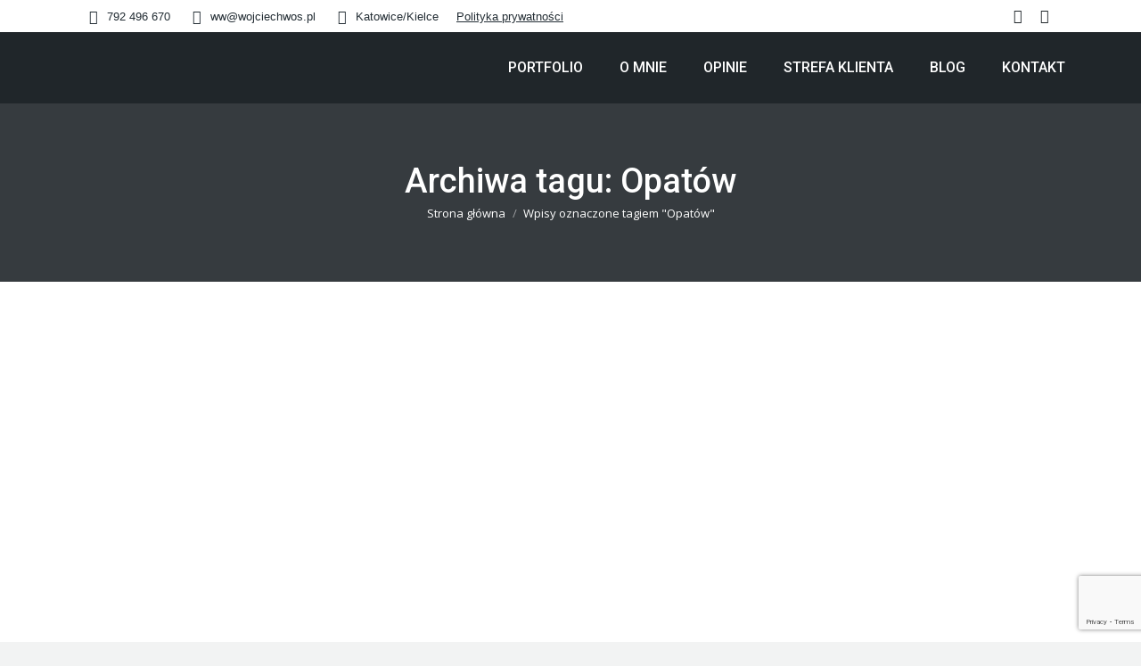

--- FILE ---
content_type: text/html; charset=UTF-8
request_url: https://wojciechwos.pl/tag/opatow/page/2/
body_size: 18733
content:
<!DOCTYPE html>
<!--[if !(IE 6) | !(IE 7) | !(IE 8)  ]><!-->
<html dir="ltr" lang="pl-PL" prefix="og: https://ogp.me/ns#" class="no-js">
<!--<![endif]-->
<head>
	<meta charset="UTF-8" />
				<meta name="viewport" content="width=device-width, initial-scale=1, maximum-scale=1, user-scalable=0"/>
			<meta name="theme-color" content="#0fbcf5"/>	<link rel="profile" href="https://gmpg.org/xfn/11" />
	<title>Opatów - Profesjonalny fotograf ślubny Katowice - Page 2</title>

		<!-- All in One SEO 4.8.7.2 - aioseo.com -->
	<meta name="description" content="- Page 2" />
	<meta name="robots" content="noindex, nofollow, max-image-preview:large" />
	<link rel="canonical" href="https://wojciechwos.pl/tag/opatow/" />
	<link rel="prev" href="https://wojciechwos.pl/tag/opatow/" />
	<link rel="next" href="https://wojciechwos.pl/tag/opatow/page/3/" />
	<meta name="generator" content="All in One SEO (AIOSEO) 4.8.7.2" />
		<script type="application/ld+json" class="aioseo-schema">
			{"@context":"https:\/\/schema.org","@graph":[{"@type":"BreadcrumbList","@id":"https:\/\/wojciechwos.pl\/tag\/opatow\/page\/2\/#breadcrumblist","itemListElement":[{"@type":"ListItem","@id":"https:\/\/wojciechwos.pl#listItem","position":1,"name":"Home","item":"https:\/\/wojciechwos.pl","nextItem":{"@type":"ListItem","@id":"https:\/\/wojciechwos.pl\/tag\/opatow\/#listItem","name":"Opat\u00f3w"}},{"@type":"ListItem","@id":"https:\/\/wojciechwos.pl\/tag\/opatow\/#listItem","position":2,"name":"Opat\u00f3w","item":"https:\/\/wojciechwos.pl\/tag\/opatow\/","nextItem":{"@type":"ListItem","@id":"https:\/\/wojciechwos.pl\/tag\/opatow\/page\/2#listItem","name":"Strona 2"},"previousItem":{"@type":"ListItem","@id":"https:\/\/wojciechwos.pl#listItem","name":"Home"}},{"@type":"ListItem","@id":"https:\/\/wojciechwos.pl\/tag\/opatow\/page\/2#listItem","position":3,"name":"Strona 2","previousItem":{"@type":"ListItem","@id":"https:\/\/wojciechwos.pl\/tag\/opatow\/#listItem","name":"Opat\u00f3w"}}]},{"@type":"CollectionPage","@id":"https:\/\/wojciechwos.pl\/tag\/opatow\/page\/2\/#collectionpage","url":"https:\/\/wojciechwos.pl\/tag\/opatow\/page\/2\/","name":"Opat\u00f3w - Profesjonalny fotograf \u015blubny Katowice - Page 2","description":"- Page 2","inLanguage":"pl-PL","isPartOf":{"@id":"https:\/\/wojciechwos.pl\/#website"},"breadcrumb":{"@id":"https:\/\/wojciechwos.pl\/tag\/opatow\/page\/2\/#breadcrumblist"}},{"@type":"Organization","@id":"https:\/\/wojciechwos.pl\/#organization","name":"Fotograf \u015blubny Katowice, \u015al\u0105skie i Kielce","description":"Wojciech Wo\u015b Profesjonalny fotograf \u015blubny Katowice, Kielce, Stasz\u00f3w","url":"https:\/\/wojciechwos.pl\/","telephone":"+48792496670","logo":{"@type":"ImageObject","url":"https:\/\/wojciechwos.pl\/wp-content\/uploads\/2023\/11\/Kasia-i-Pawel-Reportaz-Slubny-170.jpg","@id":"https:\/\/wojciechwos.pl\/tag\/opatow\/page\/2\/#organizationLogo","width":800,"height":1200,"caption":"wesele w Pa\u0142acu \u0141oni\u00f3w"},"image":{"@id":"https:\/\/wojciechwos.pl\/tag\/opatow\/page\/2\/#organizationLogo"},"sameAs":["https:\/\/www.facebook.com\/wojciechwosfotografia","https:\/\/www.instagram.com\/wojciech.wos.fotografia\/"]},{"@type":"WebSite","@id":"https:\/\/wojciechwos.pl\/#website","url":"https:\/\/wojciechwos.pl\/","name":"Profesjonalny fotograf Katowice, Kielce, Stasz\u00f3w","description":"Wojciech Wo\u015b Profesjonalny fotograf \u015blubny Katowice, Kielce, Stasz\u00f3w","inLanguage":"pl-PL","publisher":{"@id":"https:\/\/wojciechwos.pl\/#organization"}}]}
		</script>
		<!-- All in One SEO -->

<link rel='dns-prefetch' href='//fonts.googleapis.com' />
<link rel="alternate" type="application/rss+xml" title="Profesjonalny fotograf ślubny Katowice &raquo; Kanał z wpisami" href="https://wojciechwos.pl/feed/" />
<link rel="alternate" type="application/rss+xml" title="Profesjonalny fotograf ślubny Katowice &raquo; Kanał z komentarzami" href="https://wojciechwos.pl/comments/feed/" />
<link rel="alternate" type="application/rss+xml" title="Profesjonalny fotograf ślubny Katowice &raquo; Kanał z wpisami otagowanymi jako Opatów" href="https://wojciechwos.pl/tag/opatow/feed/" />
		<style>
			.lazyload,
			.lazyloading {
				max-width: 100%;
			}
		</style>
		<style id='wp-img-auto-sizes-contain-inline-css'>
img:is([sizes=auto i],[sizes^="auto," i]){contain-intrinsic-size:3000px 1500px}
/*# sourceURL=wp-img-auto-sizes-contain-inline-css */
</style>
<style id='wp-emoji-styles-inline-css'>

	img.wp-smiley, img.emoji {
		display: inline !important;
		border: none !important;
		box-shadow: none !important;
		height: 1em !important;
		width: 1em !important;
		margin: 0 0.07em !important;
		vertical-align: -0.1em !important;
		background: none !important;
		padding: 0 !important;
	}
/*# sourceURL=wp-emoji-styles-inline-css */
</style>
<link rel='stylesheet' id='contact-form-7-css' href='https://wojciechwos.pl/wp-content/plugins/contact-form-7/includes/css/styles.css?ver=6.1.2' media='all' />
<link rel='stylesheet' id='cmplz-general-css' href='https://wojciechwos.pl/wp-content/plugins/complianz-gdpr/assets/css/cookieblocker.min.css?ver=1759947856' media='all' />
<link rel='stylesheet' id='the7-font-css' href='https://wojciechwos.pl/wp-content/themes/dt-the7/fonts/icomoon-the7-font/icomoon-the7-font.min.css?ver=14.0.2.1' media='all' />
<link rel='stylesheet' id='the7-awesome-fonts-css' href='https://wojciechwos.pl/wp-content/themes/dt-the7/fonts/FontAwesome/css/all.min.css?ver=14.0.2.1' media='all' />
<link rel='stylesheet' id='the7-awesome-fonts-back-css' href='https://wojciechwos.pl/wp-content/themes/dt-the7/fonts/FontAwesome/back-compat.min.css?ver=14.0.2.1' media='all' />
<link rel='stylesheet' id='the7-Defaults-css' href='https://wojciechwos.pl/wp-content/uploads/smile_fonts/Defaults/Defaults.css?ver=6.9' media='all' />
<link rel='stylesheet' id='dt-web-fonts-css' href='https://fonts.googleapis.com/css?family=Open+Sans:400,600,700%7CRoboto:400,500,600,700' media='all' />
<link rel='stylesheet' id='dt-main-css' href='https://wojciechwos.pl/wp-content/themes/dt-the7/css/main.min.css?ver=14.0.2.1' media='all' />
<style id='dt-main-inline-css'>
body #load {
  display: block;
  height: 100%;
  overflow: hidden;
  position: fixed;
  width: 100%;
  z-index: 9901;
  opacity: 1;
  visibility: visible;
  transition: all .35s ease-out;
}
.load-wrap {
  width: 100%;
  height: 100%;
  background-position: center center;
  background-repeat: no-repeat;
  text-align: center;
  display: -ms-flexbox;
  display: -ms-flex;
  display: flex;
  -ms-align-items: center;
  -ms-flex-align: center;
  align-items: center;
  -ms-flex-flow: column wrap;
  flex-flow: column wrap;
  -ms-flex-pack: center;
  -ms-justify-content: center;
  justify-content: center;
}
.load-wrap > svg {
  position: absolute;
  top: 50%;
  left: 50%;
  transform: translate(-50%,-50%);
}
#load {
  background: var(--the7-elementor-beautiful-loading-bg,#ffffff);
  --the7-beautiful-spinner-color2: var(--the7-beautiful-spinner-color,#0eb4ec);
}

/*# sourceURL=dt-main-inline-css */
</style>
<link rel='stylesheet' id='the7-custom-scrollbar-css' href='https://wojciechwos.pl/wp-content/themes/dt-the7/lib/custom-scrollbar/custom-scrollbar.min.css?ver=14.0.2.1' media='all' />
<link rel='stylesheet' id='the7-wpbakery-css' href='https://wojciechwos.pl/wp-content/themes/dt-the7/css/wpbakery.min.css?ver=14.0.2.1' media='all' />
<link rel='stylesheet' id='the7-core-css' href='https://wojciechwos.pl/wp-content/plugins/dt-the7-core/assets/css/post-type.min.css?ver=2.7.12' media='all' />
<link rel='stylesheet' id='the7-css-vars-css' href='https://wojciechwos.pl/wp-content/uploads/the7-css/css-vars.css?ver=afde52bf82d5' media='all' />
<link rel='stylesheet' id='dt-custom-css' href='https://wojciechwos.pl/wp-content/uploads/the7-css/custom.css?ver=afde52bf82d5' media='all' />
<link rel='stylesheet' id='dt-media-css' href='https://wojciechwos.pl/wp-content/uploads/the7-css/media.css?ver=afde52bf82d5' media='all' />
<link rel='stylesheet' id='the7-mega-menu-css' href='https://wojciechwos.pl/wp-content/uploads/the7-css/mega-menu.css?ver=afde52bf82d5' media='all' />
<link rel='stylesheet' id='the7-elements-albums-portfolio-css' href='https://wojciechwos.pl/wp-content/uploads/the7-css/the7-elements-albums-portfolio.css?ver=afde52bf82d5' media='all' />
<link rel='stylesheet' id='the7-elements-css' href='https://wojciechwos.pl/wp-content/uploads/the7-css/post-type-dynamic.css?ver=afde52bf82d5' media='all' />
<link rel='stylesheet' id='style-css' href='https://wojciechwos.pl/wp-content/themes/dt-the7/style.css?ver=14.0.2.1' media='all' />
<script src="https://wojciechwos.pl/wp-includes/js/jquery/jquery.min.js?ver=3.7.1" id="jquery-core-js"></script>
<script src="https://wojciechwos.pl/wp-includes/js/jquery/jquery-migrate.min.js?ver=3.4.1" id="jquery-migrate-js"></script>
<script src="//wojciechwos.pl/wp-content/plugins/revslider/sr6/assets/js/rbtools.min.js?ver=6.7.37" async id="tp-tools-js"></script>
<script src="//wojciechwos.pl/wp-content/plugins/revslider/sr6/assets/js/rs6.min.js?ver=6.7.37" async id="revmin-js"></script>
<script id="dt-above-fold-js-extra">
var dtLocal = {"themeUrl":"https://wojciechwos.pl/wp-content/themes/dt-the7","passText":"Aby zobaczy\u0107 chronion\u0105 tre\u015b\u0107, wprowad\u017a has\u0142o poni\u017cej:","moreButtonText":{"loading":"Wczytywanie...","loadMore":"Wczytaj wi\u0119cej"},"postID":"3143","ajaxurl":"https://wojciechwos.pl/wp-admin/admin-ajax.php","REST":{"baseUrl":"https://wojciechwos.pl/wp-json/the7/v1","endpoints":{"sendMail":"/send-mail"}},"contactMessages":{"required":"One or more fields have an error. Please check and try again.","terms":"Please accept the privacy policy.","fillTheCaptchaError":"Please, fill the captcha."},"captchaSiteKey":"","ajaxNonce":"328d016187","pageData":{"type":"archive","template":"archive","layout":"masonry"},"themeSettings":{"smoothScroll":"off","lazyLoading":false,"desktopHeader":{"height":80},"ToggleCaptionEnabled":"disabled","ToggleCaption":"Nawigacja","floatingHeader":{"showAfter":80,"showMenu":true,"height":80,"logo":{"showLogo":true,"html":"","url":"https://wojciechwos.pl/"}},"topLine":{"floatingTopLine":{"logo":{"showLogo":false,"html":""}}},"mobileHeader":{"firstSwitchPoint":1150,"secondSwitchPoint":700,"firstSwitchPointHeight":80,"secondSwitchPointHeight":80,"mobileToggleCaptionEnabled":"disabled","mobileToggleCaption":"Menu"},"stickyMobileHeaderFirstSwitch":{"logo":{"html":""}},"stickyMobileHeaderSecondSwitch":{"logo":{"html":""}},"sidebar":{"switchPoint":970},"boxedWidth":"1280px"},"VCMobileScreenWidth":"768"};
var dtShare = {"shareButtonText":{"facebook":"Udost\u0119pnij na Facebooku","twitter":"Share on X","pinterest":"Przypnij to","linkedin":"Udost\u0119pnij na Linkedin","whatsapp":"Udost\u0119pnij na Whatsapp"},"overlayOpacity":"85"};
//# sourceURL=dt-above-fold-js-extra
</script>
<script src="https://wojciechwos.pl/wp-content/themes/dt-the7/js/above-the-fold.min.js?ver=14.0.2.1" id="dt-above-fold-js"></script>
<script></script><link rel="https://api.w.org/" href="https://wojciechwos.pl/wp-json/" /><link rel="alternate" title="JSON" type="application/json" href="https://wojciechwos.pl/wp-json/wp/v2/tags/36" /><link rel="EditURI" type="application/rsd+xml" title="RSD" href="https://wojciechwos.pl/xmlrpc.php?rsd" />
<meta name="generator" content="WordPress 6.9" />

		<!-- GA Google Analytics @ https://m0n.co/ga -->
		<script async src="https://www.googletagmanager.com/gtag/js?id=G-MW9JNDB28B"></script>
		<script>
			window.dataLayer = window.dataLayer || [];
			function gtag(){dataLayer.push(arguments);}
			gtag('js', new Date());
			gtag('config', 'G-MW9JNDB28B');
		</script>

				<style>.cmplz-hidden {
					display: none !important;
				}</style>		<script>
			document.documentElement.className = document.documentElement.className.replace('no-js', 'js');
		</script>
				<style>
			.no-js img.lazyload {
				display: none;
			}

			figure.wp-block-image img.lazyloading {
				min-width: 150px;
			}

			.lazyload,
			.lazyloading {
				--smush-placeholder-width: 100px;
				--smush-placeholder-aspect-ratio: 1/1;
				width: var(--smush-image-width, var(--smush-placeholder-width)) !important;
				aspect-ratio: var(--smush-image-aspect-ratio, var(--smush-placeholder-aspect-ratio)) !important;
			}

						.lazyload, .lazyloading {
				opacity: 0;
			}

			.lazyloaded {
				opacity: 1;
				transition: opacity 400ms;
				transition-delay: 0ms;
			}

					</style>
		<meta name="generator" content="Powered by WPBakery Page Builder - drag and drop page builder for WordPress."/>
<meta name="generator" content="Powered by Slider Revolution 6.7.37 - responsive, Mobile-Friendly Slider Plugin for WordPress with comfortable drag and drop interface." />
<script type="text/javascript" id="the7-loader-script">
document.addEventListener("DOMContentLoaded", function(event) {
	var load = document.getElementById("load");
	if(!load.classList.contains('loader-removed')){
		var removeLoading = setTimeout(function() {
			load.className += " loader-removed";
		}, 300);
	}
});
</script>
		<script>function setREVStartSize(e){
			//window.requestAnimationFrame(function() {
				window.RSIW = window.RSIW===undefined ? window.innerWidth : window.RSIW;
				window.RSIH = window.RSIH===undefined ? window.innerHeight : window.RSIH;
				try {
					var pw = document.getElementById(e.c).parentNode.offsetWidth,
						newh;
					pw = pw===0 || isNaN(pw) || (e.l=="fullwidth" || e.layout=="fullwidth") ? window.RSIW : pw;
					e.tabw = e.tabw===undefined ? 0 : parseInt(e.tabw);
					e.thumbw = e.thumbw===undefined ? 0 : parseInt(e.thumbw);
					e.tabh = e.tabh===undefined ? 0 : parseInt(e.tabh);
					e.thumbh = e.thumbh===undefined ? 0 : parseInt(e.thumbh);
					e.tabhide = e.tabhide===undefined ? 0 : parseInt(e.tabhide);
					e.thumbhide = e.thumbhide===undefined ? 0 : parseInt(e.thumbhide);
					e.mh = e.mh===undefined || e.mh=="" || e.mh==="auto" ? 0 : parseInt(e.mh,0);
					if(e.layout==="fullscreen" || e.l==="fullscreen")
						newh = Math.max(e.mh,window.RSIH);
					else{
						e.gw = Array.isArray(e.gw) ? e.gw : [e.gw];
						for (var i in e.rl) if (e.gw[i]===undefined || e.gw[i]===0) e.gw[i] = e.gw[i-1];
						e.gh = e.el===undefined || e.el==="" || (Array.isArray(e.el) && e.el.length==0)? e.gh : e.el;
						e.gh = Array.isArray(e.gh) ? e.gh : [e.gh];
						for (var i in e.rl) if (e.gh[i]===undefined || e.gh[i]===0) e.gh[i] = e.gh[i-1];
											
						var nl = new Array(e.rl.length),
							ix = 0,
							sl;
						e.tabw = e.tabhide>=pw ? 0 : e.tabw;
						e.thumbw = e.thumbhide>=pw ? 0 : e.thumbw;
						e.tabh = e.tabhide>=pw ? 0 : e.tabh;
						e.thumbh = e.thumbhide>=pw ? 0 : e.thumbh;
						for (var i in e.rl) nl[i] = e.rl[i]<window.RSIW ? 0 : e.rl[i];
						sl = nl[0];
						for (var i in nl) if (sl>nl[i] && nl[i]>0) { sl = nl[i]; ix=i;}
						var m = pw>(e.gw[ix]+e.tabw+e.thumbw) ? 1 : (pw-(e.tabw+e.thumbw)) / (e.gw[ix]);
						newh =  (e.gh[ix] * m) + (e.tabh + e.thumbh);
					}
					var el = document.getElementById(e.c);
					if (el!==null && el) el.style.height = newh+"px";
					el = document.getElementById(e.c+"_wrapper");
					if (el!==null && el) {
						el.style.height = newh+"px";
						el.style.display = "block";
					}
				} catch(e){
					console.log("Failure at Presize of Slider:" + e)
				}
			//});
		  };</script>
<noscript><style> .wpb_animate_when_almost_visible { opacity: 1; }</style></noscript><script>
  (function(i,s,o,g,r,a,m){i['GoogleAnalyticsObject']=r;i[r]=i[r]||function(){
  (i[r].q=i[r].q||[]).push(arguments)},i[r].l=1*new Date();a=s.createElement(o),
  m=s.getElementsByTagName(o)[0];a.async=1;a.src=g;m.parentNode.insertBefore(a,m)
  })(window,document,'script','https://www.google-analytics.com/analytics.js','ga');

  ga('create', 'UA-43016429-4', 'auto');
  ga('send', 'pageview');

</script><style id='the7-custom-inline-css' type='text/css'>
/*Icons above menu items*/
.main-nav > li > a .text-wrap,
.header-bar .main-nav > li > a,
.menu-box .main-nav > li > a {
-webkit-flex-flow: column wrap;
-moz-flex-flow: column wrap;
-ms-flex-flow: column wrap;
flex-flow: column wrap;
}
.main-nav > .menu-item > a .fa {
padding-right: 0;
padding-bottom: 4px;
}
</style>
<style id='global-styles-inline-css'>
:root{--wp--preset--aspect-ratio--square: 1;--wp--preset--aspect-ratio--4-3: 4/3;--wp--preset--aspect-ratio--3-4: 3/4;--wp--preset--aspect-ratio--3-2: 3/2;--wp--preset--aspect-ratio--2-3: 2/3;--wp--preset--aspect-ratio--16-9: 16/9;--wp--preset--aspect-ratio--9-16: 9/16;--wp--preset--color--black: #000000;--wp--preset--color--cyan-bluish-gray: #abb8c3;--wp--preset--color--white: #FFF;--wp--preset--color--pale-pink: #f78da7;--wp--preset--color--vivid-red: #cf2e2e;--wp--preset--color--luminous-vivid-orange: #ff6900;--wp--preset--color--luminous-vivid-amber: #fcb900;--wp--preset--color--light-green-cyan: #7bdcb5;--wp--preset--color--vivid-green-cyan: #00d084;--wp--preset--color--pale-cyan-blue: #8ed1fc;--wp--preset--color--vivid-cyan-blue: #0693e3;--wp--preset--color--vivid-purple: #9b51e0;--wp--preset--color--accent: #0fbcf5;--wp--preset--color--dark-gray: #111;--wp--preset--color--light-gray: #767676;--wp--preset--gradient--vivid-cyan-blue-to-vivid-purple: linear-gradient(135deg,rgb(6,147,227) 0%,rgb(155,81,224) 100%);--wp--preset--gradient--light-green-cyan-to-vivid-green-cyan: linear-gradient(135deg,rgb(122,220,180) 0%,rgb(0,208,130) 100%);--wp--preset--gradient--luminous-vivid-amber-to-luminous-vivid-orange: linear-gradient(135deg,rgb(252,185,0) 0%,rgb(255,105,0) 100%);--wp--preset--gradient--luminous-vivid-orange-to-vivid-red: linear-gradient(135deg,rgb(255,105,0) 0%,rgb(207,46,46) 100%);--wp--preset--gradient--very-light-gray-to-cyan-bluish-gray: linear-gradient(135deg,rgb(238,238,238) 0%,rgb(169,184,195) 100%);--wp--preset--gradient--cool-to-warm-spectrum: linear-gradient(135deg,rgb(74,234,220) 0%,rgb(151,120,209) 20%,rgb(207,42,186) 40%,rgb(238,44,130) 60%,rgb(251,105,98) 80%,rgb(254,248,76) 100%);--wp--preset--gradient--blush-light-purple: linear-gradient(135deg,rgb(255,206,236) 0%,rgb(152,150,240) 100%);--wp--preset--gradient--blush-bordeaux: linear-gradient(135deg,rgb(254,205,165) 0%,rgb(254,45,45) 50%,rgb(107,0,62) 100%);--wp--preset--gradient--luminous-dusk: linear-gradient(135deg,rgb(255,203,112) 0%,rgb(199,81,192) 50%,rgb(65,88,208) 100%);--wp--preset--gradient--pale-ocean: linear-gradient(135deg,rgb(255,245,203) 0%,rgb(182,227,212) 50%,rgb(51,167,181) 100%);--wp--preset--gradient--electric-grass: linear-gradient(135deg,rgb(202,248,128) 0%,rgb(113,206,126) 100%);--wp--preset--gradient--midnight: linear-gradient(135deg,rgb(2,3,129) 0%,rgb(40,116,252) 100%);--wp--preset--font-size--small: 13px;--wp--preset--font-size--medium: 20px;--wp--preset--font-size--large: 36px;--wp--preset--font-size--x-large: 42px;--wp--preset--spacing--20: 0.44rem;--wp--preset--spacing--30: 0.67rem;--wp--preset--spacing--40: 1rem;--wp--preset--spacing--50: 1.5rem;--wp--preset--spacing--60: 2.25rem;--wp--preset--spacing--70: 3.38rem;--wp--preset--spacing--80: 5.06rem;--wp--preset--shadow--natural: 6px 6px 9px rgba(0, 0, 0, 0.2);--wp--preset--shadow--deep: 12px 12px 50px rgba(0, 0, 0, 0.4);--wp--preset--shadow--sharp: 6px 6px 0px rgba(0, 0, 0, 0.2);--wp--preset--shadow--outlined: 6px 6px 0px -3px rgb(255, 255, 255), 6px 6px rgb(0, 0, 0);--wp--preset--shadow--crisp: 6px 6px 0px rgb(0, 0, 0);}:where(.is-layout-flex){gap: 0.5em;}:where(.is-layout-grid){gap: 0.5em;}body .is-layout-flex{display: flex;}.is-layout-flex{flex-wrap: wrap;align-items: center;}.is-layout-flex > :is(*, div){margin: 0;}body .is-layout-grid{display: grid;}.is-layout-grid > :is(*, div){margin: 0;}:where(.wp-block-columns.is-layout-flex){gap: 2em;}:where(.wp-block-columns.is-layout-grid){gap: 2em;}:where(.wp-block-post-template.is-layout-flex){gap: 1.25em;}:where(.wp-block-post-template.is-layout-grid){gap: 1.25em;}.has-black-color{color: var(--wp--preset--color--black) !important;}.has-cyan-bluish-gray-color{color: var(--wp--preset--color--cyan-bluish-gray) !important;}.has-white-color{color: var(--wp--preset--color--white) !important;}.has-pale-pink-color{color: var(--wp--preset--color--pale-pink) !important;}.has-vivid-red-color{color: var(--wp--preset--color--vivid-red) !important;}.has-luminous-vivid-orange-color{color: var(--wp--preset--color--luminous-vivid-orange) !important;}.has-luminous-vivid-amber-color{color: var(--wp--preset--color--luminous-vivid-amber) !important;}.has-light-green-cyan-color{color: var(--wp--preset--color--light-green-cyan) !important;}.has-vivid-green-cyan-color{color: var(--wp--preset--color--vivid-green-cyan) !important;}.has-pale-cyan-blue-color{color: var(--wp--preset--color--pale-cyan-blue) !important;}.has-vivid-cyan-blue-color{color: var(--wp--preset--color--vivid-cyan-blue) !important;}.has-vivid-purple-color{color: var(--wp--preset--color--vivid-purple) !important;}.has-black-background-color{background-color: var(--wp--preset--color--black) !important;}.has-cyan-bluish-gray-background-color{background-color: var(--wp--preset--color--cyan-bluish-gray) !important;}.has-white-background-color{background-color: var(--wp--preset--color--white) !important;}.has-pale-pink-background-color{background-color: var(--wp--preset--color--pale-pink) !important;}.has-vivid-red-background-color{background-color: var(--wp--preset--color--vivid-red) !important;}.has-luminous-vivid-orange-background-color{background-color: var(--wp--preset--color--luminous-vivid-orange) !important;}.has-luminous-vivid-amber-background-color{background-color: var(--wp--preset--color--luminous-vivid-amber) !important;}.has-light-green-cyan-background-color{background-color: var(--wp--preset--color--light-green-cyan) !important;}.has-vivid-green-cyan-background-color{background-color: var(--wp--preset--color--vivid-green-cyan) !important;}.has-pale-cyan-blue-background-color{background-color: var(--wp--preset--color--pale-cyan-blue) !important;}.has-vivid-cyan-blue-background-color{background-color: var(--wp--preset--color--vivid-cyan-blue) !important;}.has-vivid-purple-background-color{background-color: var(--wp--preset--color--vivid-purple) !important;}.has-black-border-color{border-color: var(--wp--preset--color--black) !important;}.has-cyan-bluish-gray-border-color{border-color: var(--wp--preset--color--cyan-bluish-gray) !important;}.has-white-border-color{border-color: var(--wp--preset--color--white) !important;}.has-pale-pink-border-color{border-color: var(--wp--preset--color--pale-pink) !important;}.has-vivid-red-border-color{border-color: var(--wp--preset--color--vivid-red) !important;}.has-luminous-vivid-orange-border-color{border-color: var(--wp--preset--color--luminous-vivid-orange) !important;}.has-luminous-vivid-amber-border-color{border-color: var(--wp--preset--color--luminous-vivid-amber) !important;}.has-light-green-cyan-border-color{border-color: var(--wp--preset--color--light-green-cyan) !important;}.has-vivid-green-cyan-border-color{border-color: var(--wp--preset--color--vivid-green-cyan) !important;}.has-pale-cyan-blue-border-color{border-color: var(--wp--preset--color--pale-cyan-blue) !important;}.has-vivid-cyan-blue-border-color{border-color: var(--wp--preset--color--vivid-cyan-blue) !important;}.has-vivid-purple-border-color{border-color: var(--wp--preset--color--vivid-purple) !important;}.has-vivid-cyan-blue-to-vivid-purple-gradient-background{background: var(--wp--preset--gradient--vivid-cyan-blue-to-vivid-purple) !important;}.has-light-green-cyan-to-vivid-green-cyan-gradient-background{background: var(--wp--preset--gradient--light-green-cyan-to-vivid-green-cyan) !important;}.has-luminous-vivid-amber-to-luminous-vivid-orange-gradient-background{background: var(--wp--preset--gradient--luminous-vivid-amber-to-luminous-vivid-orange) !important;}.has-luminous-vivid-orange-to-vivid-red-gradient-background{background: var(--wp--preset--gradient--luminous-vivid-orange-to-vivid-red) !important;}.has-very-light-gray-to-cyan-bluish-gray-gradient-background{background: var(--wp--preset--gradient--very-light-gray-to-cyan-bluish-gray) !important;}.has-cool-to-warm-spectrum-gradient-background{background: var(--wp--preset--gradient--cool-to-warm-spectrum) !important;}.has-blush-light-purple-gradient-background{background: var(--wp--preset--gradient--blush-light-purple) !important;}.has-blush-bordeaux-gradient-background{background: var(--wp--preset--gradient--blush-bordeaux) !important;}.has-luminous-dusk-gradient-background{background: var(--wp--preset--gradient--luminous-dusk) !important;}.has-pale-ocean-gradient-background{background: var(--wp--preset--gradient--pale-ocean) !important;}.has-electric-grass-gradient-background{background: var(--wp--preset--gradient--electric-grass) !important;}.has-midnight-gradient-background{background: var(--wp--preset--gradient--midnight) !important;}.has-small-font-size{font-size: var(--wp--preset--font-size--small) !important;}.has-medium-font-size{font-size: var(--wp--preset--font-size--medium) !important;}.has-large-font-size{font-size: var(--wp--preset--font-size--large) !important;}.has-x-large-font-size{font-size: var(--wp--preset--font-size--x-large) !important;}
/*# sourceURL=global-styles-inline-css */
</style>
<link rel='stylesheet' id='rs-plugin-settings-css' href='//wojciechwos.pl/wp-content/plugins/revslider/sr6/assets/css/rs6.css?ver=6.7.37' media='all' />
<style id='rs-plugin-settings-inline-css'>
#rs-demo-id {}
/*# sourceURL=rs-plugin-settings-inline-css */
</style>
</head>
<body id="the7-body" class="archive paged tag tag-opatow tag-36 wp-embed-responsive paged-2 tag-paged-2 wp-theme-dt-the7 the7-core-ver-2.7.12 layout-masonry description-under-image dt-responsive-on right-mobile-menu-close-icon ouside-menu-close-icon mobile-hamburger-close-bg-enable mobile-hamburger-close-bg-hover-enable  fade-medium-mobile-menu-close-icon fade-medium-menu-close-icon srcset-enabled btn-flat custom-btn-color custom-btn-hover-color footer-overlap phantom-sticky phantom-disable-decoration phantom-custom-logo-on floating-mobile-menu-icon top-header first-switch-logo-center first-switch-menu-right second-switch-logo-left second-switch-menu-right right-mobile-menu layzr-loading-on popup-message-style the7-ver-14.0.2.1 dt-fa-compatibility wpb-js-composer js-comp-ver-8.6.1 vc_responsive">
<!-- The7 14.0.2.1 -->
<div id="load" class="spinner-loader">
	<div class="load-wrap"><style type="text/css">
    [class*="the7-spinner-animate-"]{
        animation: spinner-animation 1s cubic-bezier(1,1,1,1) infinite;
        x:46.5px;
        y:40px;
        width:7px;
        height:20px;
        fill:var(--the7-beautiful-spinner-color2);
        opacity: 0.2;
    }
    .the7-spinner-animate-2{
        animation-delay: 0.083s;
    }
    .the7-spinner-animate-3{
        animation-delay: 0.166s;
    }
    .the7-spinner-animate-4{
         animation-delay: 0.25s;
    }
    .the7-spinner-animate-5{
         animation-delay: 0.33s;
    }
    .the7-spinner-animate-6{
         animation-delay: 0.416s;
    }
    .the7-spinner-animate-7{
         animation-delay: 0.5s;
    }
    .the7-spinner-animate-8{
         animation-delay: 0.58s;
    }
    .the7-spinner-animate-9{
         animation-delay: 0.666s;
    }
    .the7-spinner-animate-10{
         animation-delay: 0.75s;
    }
    .the7-spinner-animate-11{
        animation-delay: 0.83s;
    }
    .the7-spinner-animate-12{
        animation-delay: 0.916s;
    }
    @keyframes spinner-animation{
        from {
            opacity: 1;
        }
        to{
            opacity: 0;
        }
    }
</style>
<svg width="75px" height="75px" xmlns="http://www.w3.org/2000/svg" viewBox="0 0 100 100" preserveAspectRatio="xMidYMid">
	<rect class="the7-spinner-animate-1" rx="5" ry="5" transform="rotate(0 50 50) translate(0 -30)"></rect>
	<rect class="the7-spinner-animate-2" rx="5" ry="5" transform="rotate(30 50 50) translate(0 -30)"></rect>
	<rect class="the7-spinner-animate-3" rx="5" ry="5" transform="rotate(60 50 50) translate(0 -30)"></rect>
	<rect class="the7-spinner-animate-4" rx="5" ry="5" transform="rotate(90 50 50) translate(0 -30)"></rect>
	<rect class="the7-spinner-animate-5" rx="5" ry="5" transform="rotate(120 50 50) translate(0 -30)"></rect>
	<rect class="the7-spinner-animate-6" rx="5" ry="5" transform="rotate(150 50 50) translate(0 -30)"></rect>
	<rect class="the7-spinner-animate-7" rx="5" ry="5" transform="rotate(180 50 50) translate(0 -30)"></rect>
	<rect class="the7-spinner-animate-8" rx="5" ry="5" transform="rotate(210 50 50) translate(0 -30)"></rect>
	<rect class="the7-spinner-animate-9" rx="5" ry="5" transform="rotate(240 50 50) translate(0 -30)"></rect>
	<rect class="the7-spinner-animate-10" rx="5" ry="5" transform="rotate(270 50 50) translate(0 -30)"></rect>
	<rect class="the7-spinner-animate-11" rx="5" ry="5" transform="rotate(300 50 50) translate(0 -30)"></rect>
	<rect class="the7-spinner-animate-12" rx="5" ry="5" transform="rotate(330 50 50) translate(0 -30)"></rect>
</svg></div>
</div>
<div id="page" >
	<a class="skip-link screen-reader-text" href="#content">Przewiń do zawartości</a>

<div class="masthead inline-header right widgets full-height shadow-mobile-header-decoration small-mobile-menu-icon mobile-menu-icon-bg-on mobile-menu-icon-hover-bg-on show-sub-menu-on-hover" >

	<div class="top-bar top-bar-line-hide">
	<div class="top-bar-bg" ></div>
	<div class="left-widgets mini-widgets"><span class="mini-contacts phone show-on-desktop in-top-bar-left in-menu-second-switch"><i class="fa-fw the7-mw-icon-phone-bold"></i><a href="/kontakt">792 496 670</a></span><span class="mini-contacts email show-on-desktop in-top-bar-left in-menu-second-switch"><i class="fa-fw the7-mw-icon-mail-bold"></i><a href="/kontakt">ww@wojciechwos.pl</a></span><span class="mini-contacts address show-on-desktop in-top-bar-left in-menu-second-switch"><i class="fa-fw the7-mw-icon-address-bold"></i><a>Katowice/Kielce</a></span><div class="text-area show-on-desktop in-top-bar-left in-menu-second-switch"><p><a href="/polityka-prywatnosci">Polityka prywatności</a></p>
</div></div><div class="right-widgets mini-widgets"><div class="soc-ico show-on-desktop in-top-bar-right in-menu-second-switch custom-bg disabled-border border-off hover-accent-bg hover-disabled-border  hover-border-off"><a title="Facebook page opens in new window" href="https://www.facebook.com/wojciechwosfotografia" target="_blank" class="facebook"><span class="soc-font-icon"></span><span class="screen-reader-text">Facebook page opens in new window</span></a><a title="Instagram page opens in new window" href="https://www.instagram.com/wojciech.wos.fotografia/" target="_blank" class="instagram"><span class="soc-font-icon"></span><span class="screen-reader-text">Instagram page opens in new window</span></a></div></div></div>

	<header class="header-bar" role="banner">

		<div class="branding">
	<div id="site-title" class="assistive-text">Profesjonalny fotograf ślubny Katowice</div>
	<div id="site-description" class="assistive-text">Wojciech Woś Profesjonalny fotograf ślubny Katowice, Kielce, Staszów</div>
	</div>

		<ul id="primary-menu" class="main-nav bg-outline-decoration hover-bg-decoration hover-line-decoration active-bg-decoration active-line-decoration outside-item-remove-margin"><li class="menu-item menu-item-type-custom menu-item-object-custom menu-item-has-children menu-item-36125 first has-children depth-0"><a href='#' class='not-clickable-item' data-level='1' aria-haspopup='true' aria-expanded='false'><span class="menu-item-text"><span class="menu-text">Portfolio</span></span></a><ul class="sub-nav hover-style-bg level-arrows-on" role="group"><li class="menu-item menu-item-type-post_type menu-item-object-dt_gallery menu-item-36126 first depth-1"><a href='https://wojciechwos.pl/portfolio/fotografia-slubna-slask-katowice/' data-level='2'><span class="menu-item-text"><span class="menu-text">Fotografia ślubna</span></span></a></li> <li class="menu-item menu-item-type-post_type menu-item-object-dt_gallery menu-item-36140 depth-1"><a href='https://wojciechwos.pl/portfolio/sesja-narzeczenska-slask-katowice/' data-level='2'><span class="menu-item-text"><span class="menu-text">Sesja narzeczeńska</span></span></a></li> <li class="menu-item menu-item-type-post_type menu-item-object-dt_gallery menu-item-37612 depth-1"><a href='https://wojciechwos.pl/portfolio/fotografia-i-zdjecia-rodzinne-slask-katowice/' data-level='2'><span class="menu-item-text"><span class="menu-text">Sesja rodzinna — fotograf rodzinny Śląsk</span></span></a></li> </ul></li> <li class="menu-item menu-item-type-post_type menu-item-object-page menu-item-14 depth-0"><a href='https://wojciechwos.pl/o-mnie-fotograf-katowice/' data-level='1'><span class="menu-item-text"><span class="menu-text">O Mnie</span></span></a></li> <li class="menu-item menu-item-type-post_type menu-item-object-page menu-item-6575 depth-0"><a href='https://wojciechwos.pl/opinie-klientow/' data-level='1'><span class="menu-item-text"><span class="menu-text">Opinie</span></span></a></li> <li class="menu-item menu-item-type-post_type menu-item-object-page menu-item-7759 depth-0"><a href='https://wojciechwos.pl/strefa-klienta/' data-level='1'><span class="menu-item-text"><span class="menu-text">Strefa Klienta</span></span></a></li> <li class="menu-item menu-item-type-post_type menu-item-object-page menu-item-11 depth-0"><a href='https://wojciechwos.pl/blog/' data-level='1'><span class="menu-item-text"><span class="menu-text">Blog</span></span></a></li> <li class="menu-item menu-item-type-post_type menu-item-object-page menu-item-12 last depth-0"><a href='https://wojciechwos.pl/kontakt/' data-level='1'><span class="menu-item-text"><span class="menu-text">Kontakt</span></span></a></li> </ul>
		
	</header>

</div>
<div role="navigation" aria-label="Main Menu" class="dt-mobile-header mobile-menu-show-divider">
	<div class="dt-close-mobile-menu-icon" aria-label="Close" role="button" tabindex="0"><div class="close-line-wrap"><span class="close-line"></span><span class="close-line"></span><span class="close-line"></span></div></div>	<ul id="mobile-menu" class="mobile-main-nav">
		<li class="menu-item menu-item-type-custom menu-item-object-custom menu-item-has-children menu-item-36125 first has-children depth-0"><a href='#' class='not-clickable-item' data-level='1' aria-haspopup='true' aria-expanded='false'><span class="menu-item-text"><span class="menu-text">Portfolio</span></span></a><ul class="sub-nav hover-style-bg level-arrows-on" role="group"><li class="menu-item menu-item-type-post_type menu-item-object-dt_gallery menu-item-36126 first depth-1"><a href='https://wojciechwos.pl/portfolio/fotografia-slubna-slask-katowice/' data-level='2'><span class="menu-item-text"><span class="menu-text">Fotografia ślubna</span></span></a></li> <li class="menu-item menu-item-type-post_type menu-item-object-dt_gallery menu-item-36140 depth-1"><a href='https://wojciechwos.pl/portfolio/sesja-narzeczenska-slask-katowice/' data-level='2'><span class="menu-item-text"><span class="menu-text">Sesja narzeczeńska</span></span></a></li> <li class="menu-item menu-item-type-post_type menu-item-object-dt_gallery menu-item-37612 depth-1"><a href='https://wojciechwos.pl/portfolio/fotografia-i-zdjecia-rodzinne-slask-katowice/' data-level='2'><span class="menu-item-text"><span class="menu-text">Sesja rodzinna — fotograf rodzinny Śląsk</span></span></a></li> </ul></li> <li class="menu-item menu-item-type-post_type menu-item-object-page menu-item-14 depth-0"><a href='https://wojciechwos.pl/o-mnie-fotograf-katowice/' data-level='1'><span class="menu-item-text"><span class="menu-text">O Mnie</span></span></a></li> <li class="menu-item menu-item-type-post_type menu-item-object-page menu-item-6575 depth-0"><a href='https://wojciechwos.pl/opinie-klientow/' data-level='1'><span class="menu-item-text"><span class="menu-text">Opinie</span></span></a></li> <li class="menu-item menu-item-type-post_type menu-item-object-page menu-item-7759 depth-0"><a href='https://wojciechwos.pl/strefa-klienta/' data-level='1'><span class="menu-item-text"><span class="menu-text">Strefa Klienta</span></span></a></li> <li class="menu-item menu-item-type-post_type menu-item-object-page menu-item-11 depth-0"><a href='https://wojciechwos.pl/blog/' data-level='1'><span class="menu-item-text"><span class="menu-text">Blog</span></span></a></li> <li class="menu-item menu-item-type-post_type menu-item-object-page menu-item-12 last depth-0"><a href='https://wojciechwos.pl/kontakt/' data-level='1'><span class="menu-item-text"><span class="menu-text">Kontakt</span></span></a></li> 	</ul>
	<div class='mobile-mini-widgets-in-menu'></div>
</div>
<div class="page-inner">
		<div class="page-title title-center solid-bg">
			<div class="wf-wrap">

				<div class="page-title-head hgroup"><h1 >Archiwa tagu: <span>Opatów</span></h1></div><div class="page-title-breadcrumbs"><div class="assistive-text">Jesteś tutaj:</div><ol class="breadcrumbs text-small" itemscope itemtype="https://schema.org/BreadcrumbList"><li itemprop="itemListElement" itemscope itemtype="https://schema.org/ListItem"><a itemprop="item" href="https://wojciechwos.pl/" title="Strona główna"><span itemprop="name">Strona główna</span></a><meta itemprop="position" content="1" /></li><li class="current" itemprop="itemListElement" itemscope itemtype="https://schema.org/ListItem"><span itemprop="name">Wpisy oznaczone tagiem "Opatów"</span><meta itemprop="position" content="2" /></li></ol></div>			</div>
		</div>

		

<div id="main" class="sidebar-none sidebar-divider-vertical">

	
	<div class="main-gradient"></div>
	<div class="wf-wrap">
	<div class="wf-container-main">

	

	<!-- Content -->
	<div id="content" class="content" role="main">

		<div class="wf-container loading-effect-fade-in iso-container bg-under-post description-under-image content-align-left" data-padding="10px" data-cur-page="2" data-width="320px" data-columns="3">
<div class="wf-cell iso-item" data-post-id="3143" data-date="2014-01-10T17:17:58+01:00" data-name="Polne impresje - Wiosna">
	<article class="post post-3143 type-post status-publish format-standard has-post-thumbnail hentry category-blog category-pejzaz-2 tag-akt-2 tag-big-cyc tag-bogoria tag-busko-zdroj tag-ceremonia-2 tag-chrzest tag-dzieci-2 tag-fashion tag-fotograf tag-fotograf-kielce tag-fotograf-na-slub-kielce tag-fotograf-na-slub-staszow tag-fotograf-slubny-kielce tag-fotograf-slubny-staszow tag-fotograf-staszow tag-fotografia tag-fotografia-dziecieca tag-fotografia-kielce tag-fotografia-okolicznosciowa tag-fotografia-slubna tag-fotografia-staszow tag-hip-hop tag-kielce tag-komunia tag-koncert tag-konskie tag-kosciol tag-krakow tag-make-up tag-modelka tag-opatow tag-ostrowiec tag-pejzaz tag-plener tag-plener-slubny-2 tag-polaniec tag-portret tag-przygotowania-2 tag-rap tag-slub tag-slubniaki tag-staszow tag-swietokrzyskie tag-uroczystosc tag-wesele-2 tag-wiosna tag-wisniowa tag-wizaz tag-wojciech tag-wojciech-wos tag-wos category-60 category-68 bg-on fullwidth-img description-off">

		
			<div class="blog-media wf-td">

				<p><a href="https://wojciechwos.pl/polne-impresje-wiosna/" class="alignnone rollover layzr-bg" ><img class="preload-me iso-lazy-load aspect" src="data:image/svg+xml,%3Csvg%20xmlns%3D&#39;http%3A%2F%2Fwww.w3.org%2F2000%2Fsvg&#39;%20viewBox%3D&#39;0%200%20625%20406&#39;%2F%3E" data-src="https://wojciechwos.pl/wp-content/uploads/2014/04/IMG_1875-plener-pola-fb-625x406.jpg" data-srcset="https://wojciechwos.pl/wp-content/uploads/2014/04/IMG_1875-plener-pola-fb-625x406.jpg 625w, https://wojciechwos.pl/wp-content/uploads/2014/04/IMG_1875-plener-pola-fb.jpg 899w" loading="eager" style="--ratio: 625 / 406" sizes="(max-width: 625px) 100vw, 625px" alt="" title="Polne Impresje &#8211; Fotografia Ślubna Kielce Staszów wiosna/" width="625" height="406"  /></a></p>
			</div>

		
		<div class="blog-content wf-td">
			<h3 class="entry-title"><a href="https://wojciechwos.pl/polne-impresje-wiosna/" title="Polne impresje &#8211; Wiosna" rel="bookmark">Polne impresje &#8211; Wiosna</a></h3>

			<div class="entry-meta"><span class="category-link"><a href="https://wojciechwos.pl/category/blog/" >BLOG</a>, <a href="https://wojciechwos.pl/category/pejzaz-2/" >Pejzaż</a></span><a class="author vcard" href="https://wojciechwos.pl/author/wojciechwos/" title="Zobacz wszystkie wpisy użytkownika Wojciech Woś" rel="author">Przez <span class="fn">Wojciech Woś</span></a><a href="https://wojciechwos.pl/2014/01/10/" title="17:17" class="data-link" rel="bookmark"><time class="entry-date updated" datetime="2014-01-10T17:17:58+01:00">10/01/2014</time></a><a href="https://wojciechwos.pl/polne-impresje-wiosna/#respond" class="comment-link" >Zostaw komentarz</a></div>
		</div>

	</article>

</div>
<div class="wf-cell iso-item" data-post-id="3136" data-date="2014-01-09T17:10:24+01:00" data-name="Staszów i okolice- Fotografie">
	<article class="post post-3136 type-post status-publish format-standard has-post-thumbnail hentry category-blog category-pejzaz-2 tag-akt-2 tag-big-cyc tag-bogoria tag-busko-zdroj tag-ceremonia-2 tag-chrzest tag-dzieci-2 tag-fashion tag-fotograf tag-fotograf-na-slub-kielce tag-fotograf-na-slub-staszow tag-fotograf-slubny-staszow tag-fotografia tag-fotografia-dziecieca tag-fotografia-kielce tag-fotografia-slubna tag-fotografia-slubna-kielce tag-fotografia-slubna-staszow tag-fotografia-staszow tag-hip-hop tag-kielce tag-komunia tag-koncert tag-konskie tag-kosciol tag-krakow tag-make-up tag-modelka tag-opatow tag-ostrowiec tag-pejzaz tag-plener tag-plener-slubny-2 tag-polaniec tag-portret tag-przygotowania-2 tag-rap tag-reportaz tag-rytwiany tag-slub tag-slubniaki tag-starachowice tag-staszow tag-swietokrzyskie tag-uroczystosc tag-wojciech-wos tag-wos category-60 category-68 bg-on fullwidth-img description-off">

		
			<div class="blog-media wf-td">

				<p><a href="https://wojciechwos.pl/staszow-okolice-fotografie/" class="alignnone rollover layzr-bg" ><img class="preload-me iso-lazy-load aspect" src="data:image/svg+xml,%3Csvg%20xmlns%3D&#39;http%3A%2F%2Fwww.w3.org%2F2000%2Fsvg&#39;%20viewBox%3D&#39;0%200%20625%20417&#39;%2F%3E" data-src="https://wojciechwos.pl/wp-content/uploads/2014/04/IMG_3743-golejow-fb-625x417.jpg" data-srcset="https://wojciechwos.pl/wp-content/uploads/2014/04/IMG_3743-golejow-fb-625x417.jpg 625w, https://wojciechwos.pl/wp-content/uploads/2014/04/IMG_3743-golejow-fb.jpg 899w" loading="eager" style="--ratio: 625 / 417" sizes="(max-width: 625px) 100vw, 625px" alt="" title="IMG_3743-golejow-fb" width="625" height="417"  /></a></p>
			</div>

		
		<div class="blog-content wf-td">
			<h3 class="entry-title"><a href="https://wojciechwos.pl/staszow-okolice-fotografie/" title="Staszów i okolice- Fotografie" rel="bookmark">Staszów i okolice- Fotografie</a></h3>

			<div class="entry-meta"><span class="category-link"><a href="https://wojciechwos.pl/category/blog/" >BLOG</a>, <a href="https://wojciechwos.pl/category/pejzaz-2/" >Pejzaż</a></span><a class="author vcard" href="https://wojciechwos.pl/author/wojciechwos/" title="Zobacz wszystkie wpisy użytkownika Wojciech Woś" rel="author">Przez <span class="fn">Wojciech Woś</span></a><a href="https://wojciechwos.pl/2014/01/09/" title="17:10" class="data-link" rel="bookmark"><time class="entry-date updated" datetime="2014-01-09T17:10:24+01:00">09/01/2014</time></a><a href="https://wojciechwos.pl/staszow-okolice-fotografie/#respond" class="comment-link" >Zostaw komentarz</a></div>
		</div>

	</article>

</div>
<div class="wf-cell iso-item" data-post-id="3123" data-date="2014-01-09T16:25:50+01:00" data-name="Zachód słońca nad &quot;Łajbą&quot;">
	<article class="post post-3123 type-post status-publish format-standard has-post-thumbnail hentry category-blog category-pejzaz-2 tag-akt-2 tag-big-cyc tag-bogoria tag-busko-zdroj tag-ceremonia-2 tag-chrzest tag-dzieci-2 tag-fashion tag-fotograf tag-fotograf-kielce tag-fotograf-na-slub-kielce tag-fotograf-na-slub-staszow tag-fotograf-slubny-kielce tag-fotograf-slubny-staszow tag-fotograf-staszow tag-fotografia tag-fotografia-dziecieca tag-fotografia-slubna tag-hip-hop tag-kielce tag-komunia tag-koncert tag-konskie tag-kosciol tag-krakow tag-make-up tag-modelka tag-opatow tag-ostrowiec tag-pejzaz tag-plener tag-plener-slubny-2 tag-polaniec tag-portret tag-przygotowania-2 tag-rap tag-reportaz tag-rytwiany tag-slub tag-slubniaki tag-starachowice tag-staszow tag-wisniowa tag-wojciech tag-wojciech-wos tag-wos category-60 category-68 bg-on fullwidth-img description-off">

		
			<div class="blog-media wf-td">

				<p><a href="https://wojciechwos.pl/zachod-slonca-lajba/" class="alignnone rollover layzr-bg" ><img class="preload-me iso-lazy-load aspect" src="data:image/svg+xml,%3Csvg%20xmlns%3D&#39;http%3A%2F%2Fwww.w3.org%2F2000%2Fsvg&#39;%20viewBox%3D&#39;0%200%20625%20419&#39;%2F%3E" data-src="https://wojciechwos.pl/wp-content/uploads/2014/04/IMG_0498lajba-fb-625x419.jpg" data-srcset="https://wojciechwos.pl/wp-content/uploads/2014/04/IMG_0498lajba-fb-625x419.jpg 625w, https://wojciechwos.pl/wp-content/uploads/2014/04/IMG_0498lajba-fb.jpg 899w" loading="eager" style="--ratio: 625 / 419" sizes="(max-width: 625px) 100vw, 625px" alt="" title="IMG_0498lajba fb" width="625" height="419"  /></a></p>
			</div>

		
		<div class="blog-content wf-td">
			<h3 class="entry-title"><a href="https://wojciechwos.pl/zachod-slonca-lajba/" title="Zachód słońca nad &#8222;Łajbą&#8221;" rel="bookmark">Zachód słońca nad &#8222;Łajbą&#8221;</a></h3>

			<div class="entry-meta"><span class="category-link"><a href="https://wojciechwos.pl/category/blog/" >BLOG</a>, <a href="https://wojciechwos.pl/category/pejzaz-2/" >Pejzaż</a></span><a class="author vcard" href="https://wojciechwos.pl/author/wojciechwos/" title="Zobacz wszystkie wpisy użytkownika Wojciech Woś" rel="author">Przez <span class="fn">Wojciech Woś</span></a><a href="https://wojciechwos.pl/2014/01/09/" title="16:25" class="data-link" rel="bookmark"><time class="entry-date updated" datetime="2014-01-09T16:25:50+01:00">09/01/2014</time></a><a href="https://wojciechwos.pl/zachod-slonca-lajba/#respond" class="comment-link" >Zostaw komentarz</a></div>
		</div>

	</article>

</div>
<div class="wf-cell iso-item" data-post-id="3065" data-date="2014-01-08T17:38:00+01:00" data-name="Dominika">
	<article class="post post-3065 type-post status-publish format-standard has-post-thumbnail hentry category-blog category-sesje-zdjeciowe tag-akt-2 tag-big-cyc tag-bogoria tag-busko-zdroj tag-ceremonia-2 tag-chrzest tag-dzieci-2 tag-fashion tag-fotograf tag-fotograf-na-slub-kielce tag-fotograf-na-slub-staszow tag-fotografia tag-fotografia-dziecieca tag-fotografia-kielce tag-fotografia-okolicznosciowa tag-fotografia-slubna tag-fotografia-slubna-kielce tag-fotografia-slubna-staszow tag-fotografia-staszow tag-hip-hop tag-kielce tag-komunia tag-koncert tag-konskie tag-kosciol tag-krakow tag-make-up tag-modelka tag-opatow tag-ostrowiec tag-pejzaz tag-plener tag-plener-slubny-2 tag-polaniec tag-portret tag-przygotowania-2 tag-rap tag-reportaz tag-rytwiany tag-slub tag-slubniaki tag-starachowice tag-staszow tag-swietokrzyskie tag-uroczystosc tag-wesele-2 tag-wiosna tag-wisniowa tag-wizaz tag-wojciech tag-wojciech-wos tag-wos category-60 category-31 bg-on fullwidth-img description-off">

		
			<div class="blog-media wf-td">

				<p><a href="https://wojciechwos.pl/dominika/" class="alignnone rollover layzr-bg" ><img class="preload-me iso-lazy-load aspect" src="data:image/svg+xml,%3Csvg%20xmlns%3D&#39;http%3A%2F%2Fwww.w3.org%2F2000%2Fsvg&#39;%20viewBox%3D&#39;0%200%20625%20417&#39;%2F%3E" data-src="https://wojciechwos.pl/wp-content/uploads/2014/04/IMG_1144-Dominika-Fb-625x417.jpg" data-srcset="https://wojciechwos.pl/wp-content/uploads/2014/04/IMG_1144-Dominika-Fb-625x417.jpg 625w, https://wojciechwos.pl/wp-content/uploads/2014/04/IMG_1144-Dominika-Fb.jpg 899w" loading="eager" style="--ratio: 625 / 417" sizes="(max-width: 625px) 100vw, 625px" alt="" title="IMG_1144-Dominika-Fb" width="625" height="417"  /></a></p>
			</div>

		
		<div class="blog-content wf-td">
			<h3 class="entry-title"><a href="https://wojciechwos.pl/dominika/" title="Dominika" rel="bookmark">Dominika</a></h3>

			<div class="entry-meta"><span class="category-link"><a href="https://wojciechwos.pl/category/blog/" >BLOG</a>, <a href="https://wojciechwos.pl/category/sesje-zdjeciowe/" >Sesje zdjęciowe</a></span><a class="author vcard" href="https://wojciechwos.pl/author/wojciechwos/" title="Zobacz wszystkie wpisy użytkownika Wojciech Woś" rel="author">Przez <span class="fn">Wojciech Woś</span></a><a href="https://wojciechwos.pl/2014/01/08/" title="17:38" class="data-link" rel="bookmark"><time class="entry-date updated" datetime="2014-01-08T17:38:00+01:00">08/01/2014</time></a><a href="https://wojciechwos.pl/dominika/#respond" class="comment-link" >Zostaw komentarz</a></div>
		</div>

	</article>

</div>
<div class="wf-cell iso-item" data-post-id="2937" data-date="2014-01-08T15:16:30+01:00" data-name="Park wieczorową porą">
	<article class="post post-2937 type-post status-publish format-standard has-post-thumbnail hentry category-blog category-pejzaz-2 tag-akt-2 tag-big-cyc tag-bogoria tag-busko-zdroj tag-ceremonia-2 tag-chrzest tag-dzieci-2 tag-fashion tag-fotograf tag-fotograf-na-slub-kielce tag-fotograf-na-slub-staszow tag-fotografia tag-fotografia-dziecieca tag-fotografia-slubna tag-fotografia-slubna-kielce tag-fotografia-slubna-staszow tag-hip-hop tag-kielce tag-komunia tag-koncert tag-konskie tag-kosciol tag-krakow tag-make-up tag-modelka tag-opatow tag-ostrowiec tag-pejzaz tag-plener tag-plener-slubny-2 tag-portret tag-slub tag-slub-kielce tag-slub-staszow tag-slubniaki tag-wesele-2 tag-wiosna tag-wisniowa tag-wizaz tag-wojciech tag-wojciech-wos tag-wos category-60 category-68 bg-on fullwidth-img description-off">

		
			<div class="blog-media wf-td">

				<p><a href="https://wojciechwos.pl/park-wieczorowa-pora/" class="alignnone rollover layzr-bg" ><img class="preload-me iso-lazy-load aspect" src="data:image/svg+xml,%3Csvg%20xmlns%3D&#39;http%3A%2F%2Fwww.w3.org%2F2000%2Fsvg&#39;%20viewBox%3D&#39;0%200%20625%20417&#39;%2F%3E" data-src="https://wojciechwos.pl/wp-content/uploads/2014/04/IMG-5892park-fb-625x417.jpg" data-srcset="https://wojciechwos.pl/wp-content/uploads/2014/04/IMG-5892park-fb-625x417.jpg 625w, https://wojciechwos.pl/wp-content/uploads/2014/04/IMG-5892park-fb.jpg 899w" loading="eager" style="--ratio: 625 / 417" sizes="(max-width: 625px) 100vw, 625px" alt="" title="IMG 5892park fb" width="625" height="417"  /></a></p>
			</div>

		
		<div class="blog-content wf-td">
			<h3 class="entry-title"><a href="https://wojciechwos.pl/park-wieczorowa-pora/" title="Park wieczorową porą" rel="bookmark">Park wieczorową porą</a></h3>

			<div class="entry-meta"><span class="category-link"><a href="https://wojciechwos.pl/category/blog/" >BLOG</a>, <a href="https://wojciechwos.pl/category/pejzaz-2/" >Pejzaż</a></span><a class="author vcard" href="https://wojciechwos.pl/author/wojciechwos/" title="Zobacz wszystkie wpisy użytkownika Wojciech Woś" rel="author">Przez <span class="fn">Wojciech Woś</span></a><a href="https://wojciechwos.pl/2014/01/08/" title="15:16" class="data-link" rel="bookmark"><time class="entry-date updated" datetime="2014-01-08T15:16:30+01:00">08/01/2014</time></a><a href="https://wojciechwos.pl/park-wieczorowa-pora/#respond" class="comment-link" >Zostaw komentarz</a></div>
		</div>

	</article>

</div>
<div class="wf-cell iso-item" data-post-id="2927" data-date="2014-01-08T15:05:17+01:00" data-name="Zuzia ">
	<article class="post post-2927 type-post status-publish format-standard has-post-thumbnail hentry category-blog category-fotografia-dziecieca-2 category-sesje-zdjeciowe tag-akt-2 tag-big-cyc tag-bogoria tag-busko-zdroj tag-ceremonia-2 tag-chrzest tag-dzieci-2 tag-fashion tag-fotograf tag-fotograf-kielce tag-fotograf-na-slub-kielce tag-fotograf-slub tag-fotograf-staszow tag-fotografia tag-fotografia-dziecieca tag-fotografia-slubna tag-hip-hop tag-kielce tag-komunia tag-koncert tag-konskie tag-kosciol tag-krakow tag-make-up tag-modelka tag-opatow tag-ostrowiec tag-polaniec tag-przygotowania-2 tag-reportaz tag-rytwiany tag-slub tag-slubniaki tag-starachowice tag-staszow tag-swietokrzyskie tag-uroczystosc tag-wesele-2 tag-wiosna tag-wisniowa tag-wizaz tag-wojciech tag-wojciech-wos tag-wos category-60 category-61 category-31 bg-on fullwidth-img description-off">

		
			<div class="blog-media wf-td">

				<p><a href="https://wojciechwos.pl/zuzia/" class="alignnone rollover layzr-bg" ><img class="preload-me iso-lazy-load aspect" src="data:image/svg+xml,%3Csvg%20xmlns%3D&#39;http%3A%2F%2Fwww.w3.org%2F2000%2Fsvg&#39;%20viewBox%3D&#39;0%200%20625%20417&#39;%2F%3E" data-src="https://wojciechwos.pl/wp-content/uploads/2014/04/IMG_5796Zuzia-FB-625x417.jpg" data-srcset="https://wojciechwos.pl/wp-content/uploads/2014/04/IMG_5796Zuzia-FB-625x417.jpg 625w, https://wojciechwos.pl/wp-content/uploads/2014/04/IMG_5796Zuzia-FB.jpg 899w" loading="eager" style="--ratio: 625 / 417" sizes="(max-width: 625px) 100vw, 625px" alt="" title="IMG_5796Zuzia FB" width="625" height="417"  /></a></p>
			</div>

		
		<div class="blog-content wf-td">
			<h3 class="entry-title"><a href="https://wojciechwos.pl/zuzia/" title="Zuzia" rel="bookmark">Zuzia</a></h3>

			<div class="entry-meta"><span class="category-link"><a href="https://wojciechwos.pl/category/blog/" >BLOG</a>, <a href="https://wojciechwos.pl/category/fotografia-dziecieca-2/" >Fotografia dziecięca</a>, <a href="https://wojciechwos.pl/category/sesje-zdjeciowe/" >Sesje zdjęciowe</a></span><a class="author vcard" href="https://wojciechwos.pl/author/wojciechwos/" title="Zobacz wszystkie wpisy użytkownika Wojciech Woś" rel="author">Przez <span class="fn">Wojciech Woś</span></a><a href="https://wojciechwos.pl/2014/01/08/" title="15:05" class="data-link" rel="bookmark"><time class="entry-date updated" datetime="2014-01-08T15:05:17+01:00">08/01/2014</time></a><a href="https://wojciechwos.pl/zuzia/#respond" class="comment-link" >Zostaw komentarz</a></div>
		</div>

	</article>

</div>
<div class="wf-cell iso-item" data-post-id="2781" data-date="2014-01-08T12:46:51+01:00" data-name="Sielskie klimaty :)">
	<article class="post post-2781 type-post status-publish format-standard has-post-thumbnail hentry category-blog category-pejzaz-2 tag-akt-2 tag-big-cyc tag-bogoria tag-busko-zdroj tag-ceremonia-2 tag-chrzest tag-dzieci-2 tag-fashion tag-fotograf tag-fotografia tag-fotografia-dziecieca tag-fotografia-slubna tag-kielce tag-komunia tag-koncert tag-konskie tag-kosciol tag-krakow tag-make-up tag-opatow tag-portret tag-slub tag-slubniaki tag-starachowice tag-staszow tag-swietokrzyskie tag-uroczystosc tag-wesele-2 tag-wiosna tag-wisniowa tag-wizaz tag-wojciech tag-wojciech-wos tag-wos category-60 category-68 bg-on fullwidth-img description-off">

		
			<div class="blog-media wf-td">

				<p><a href="https://wojciechwos.pl/sielskie-klimaty/" class="alignnone rollover layzr-bg" ><img class="preload-me iso-lazy-load aspect" src="data:image/svg+xml,%3Csvg%20xmlns%3D&#39;http%3A%2F%2Fwww.w3.org%2F2000%2Fsvg&#39;%20viewBox%3D&#39;0%200%20625%20417&#39;%2F%3E" data-src="https://wojciechwos.pl/wp-content/uploads/2014/04/IMG_9779Pola-Przerobka-Fbb-625x417.jpg" data-srcset="https://wojciechwos.pl/wp-content/uploads/2014/04/IMG_9779Pola-Przerobka-Fbb-625x417.jpg 625w, https://wojciechwos.pl/wp-content/uploads/2014/04/IMG_9779Pola-Przerobka-Fbb.jpg 899w" loading="eager" style="--ratio: 625 / 417" sizes="(max-width: 625px) 100vw, 625px" alt="" title="IMG_9779Pola Przerobka Fbb" width="625" height="417"  /></a></p>
			</div>

		
		<div class="blog-content wf-td">
			<h3 class="entry-title"><a href="https://wojciechwos.pl/sielskie-klimaty/" title="Sielskie klimaty :)" rel="bookmark">Sielskie klimaty :)</a></h3>

			<div class="entry-meta"><span class="category-link"><a href="https://wojciechwos.pl/category/blog/" >BLOG</a>, <a href="https://wojciechwos.pl/category/pejzaz-2/" >Pejzaż</a></span><a class="author vcard" href="https://wojciechwos.pl/author/wojciechwos/" title="Zobacz wszystkie wpisy użytkownika Wojciech Woś" rel="author">Przez <span class="fn">Wojciech Woś</span></a><a href="https://wojciechwos.pl/2014/01/08/" title="12:46" class="data-link" rel="bookmark"><time class="entry-date updated" datetime="2014-01-08T12:46:51+01:00">08/01/2014</time></a><a href="https://wojciechwos.pl/sielskie-klimaty/#respond" class="comment-link" >Zostaw komentarz</a></div>
		</div>

	</article>

</div>
<div class="wf-cell iso-item" data-post-id="2760" data-date="2014-01-07T22:28:51+01:00" data-name="Mroźny plener nad Wisłą">
	<article class="post post-2760 type-post status-publish format-standard has-post-thumbnail hentry category-blog category-pejzaz-2 tag-big-cyc tag-busko-zdroj tag-ceremonia-2 tag-chrzest tag-dzieci-2 tag-fashion tag-fotograf tag-fotografia tag-fotografia-dziecieca tag-fotografia-slubna tag-hip-hop tag-konskie tag-kosciol tag-krakow tag-make-up tag-opatow tag-pejzaz tag-plener tag-plener-slubny-2 tag-portret tag-przygotowania-2 tag-reportaz tag-rytwiany tag-slub tag-slubniaki tag-starachowice tag-swietokrzyskie tag-uroczystosc tag-wiosna tag-wisniowa tag-wizaz tag-wojciech tag-wojciech-wos tag-wos category-60 category-68 bg-on fullwidth-img description-off">

		
			<div class="blog-media wf-td">

				<p><a href="https://wojciechwos.pl/mrozny-plener-nad-wisla/" class="alignnone rollover layzr-bg" ><img class="preload-me iso-lazy-load aspect" src="data:image/svg+xml,%3Csvg%20xmlns%3D&#39;http%3A%2F%2Fwww.w3.org%2F2000%2Fsvg&#39;%20viewBox%3D&#39;0%200%20625%20417&#39;%2F%3E" data-src="https://wojciechwos.pl/wp-content/uploads/2014/04/IMG_8042-lodka-625x417.jpg" data-srcset="https://wojciechwos.pl/wp-content/uploads/2014/04/IMG_8042-lodka-625x417.jpg 625w, https://wojciechwos.pl/wp-content/uploads/2014/04/IMG_8042-lodka.jpg 899w" loading="eager" style="--ratio: 625 / 417" sizes="(max-width: 625px) 100vw, 625px" alt="" title="IMG_8042 lodka" width="625" height="417"  /></a></p>
			</div>

		
		<div class="blog-content wf-td">
			<h3 class="entry-title"><a href="https://wojciechwos.pl/mrozny-plener-nad-wisla/" title="Mroźny plener nad Wisłą" rel="bookmark">Mroźny plener nad Wisłą</a></h3>

			<div class="entry-meta"><span class="category-link"><a href="https://wojciechwos.pl/category/blog/" >BLOG</a>, <a href="https://wojciechwos.pl/category/pejzaz-2/" >Pejzaż</a></span><a class="author vcard" href="https://wojciechwos.pl/author/wojciechwos/" title="Zobacz wszystkie wpisy użytkownika Wojciech Woś" rel="author">Przez <span class="fn">Wojciech Woś</span></a><a href="https://wojciechwos.pl/2014/01/07/" title="22:28" class="data-link" rel="bookmark"><time class="entry-date updated" datetime="2014-01-07T22:28:51+01:00">07/01/2014</time></a><a href="https://wojciechwos.pl/mrozny-plener-nad-wisla/#respond" class="comment-link" >Zostaw komentarz</a></div>
		</div>

	</article>

</div>
<div class="wf-cell iso-item" data-post-id="2694" data-date="2014-01-07T18:30:08+01:00" data-name="Wernisaż moich fotografii oraz Trio harmonijkowe">
	<article class="post post-2694 type-post status-publish format-standard has-post-thumbnail hentry category-blog category-reportaz-2 tag-akt-2 tag-big-cyc tag-bogoria tag-busko-zdroj tag-ceremonia-2 tag-chrzest tag-chrzest-swiety-2 tag-dzieci-2 tag-fashion tag-fotograf tag-fotograf-kielce tag-fotografia tag-fotografia-dziecieca tag-fotografia-okolicznosciowa tag-fotografia-rodzinna tag-fotografia-slubna tag-hip-hop tag-kielce tag-komunia tag-komunia-swieta-2 tag-modelka tag-opatow tag-ostrowiec tag-pejzaz tag-plener tag-plener-slubny-2 tag-polaniec tag-portret tag-przygotowania-2 tag-rap tag-reportaz tag-rytwiany tag-slub tag-slubniaki tag-starachowice tag-staszow tag-swietokrzyskie tag-uroczystosc tag-wesele-2 tag-wiosna tag-wisniowa tag-wizaz tag-wojciech tag-wojciech-wos tag-wos category-60 category-62 bg-on fullwidth-img description-off">

		
			<div class="blog-media wf-td">

				<p><a href="https://wojciechwos.pl/wernisaz-moich-fotografii-oraz-trio-harmonijkowe/" class="alignnone rollover layzr-bg" ><img class="preload-me iso-lazy-load aspect" src="data:image/svg+xml,%3Csvg%20xmlns%3D&#39;http%3A%2F%2Fwww.w3.org%2F2000%2Fsvg&#39;%20viewBox%3D&#39;0%200%20625%20416&#39;%2F%3E" data-src="https://wojciechwos.pl/wp-content/uploads/2014/03/IMG_6522-625x416.jpg" data-srcset="https://wojciechwos.pl/wp-content/uploads/2014/03/IMG_6522-625x416.jpg 625w, https://wojciechwos.pl/wp-content/uploads/2014/03/IMG_6522.jpg 800w" loading="eager" style="--ratio: 625 / 416" sizes="(max-width: 625px) 100vw, 625px" alt="" title="IMG_6522" width="625" height="416"  /></a></p>
			</div>

		
		<div class="blog-content wf-td">
			<h3 class="entry-title"><a href="https://wojciechwos.pl/wernisaz-moich-fotografii-oraz-trio-harmonijkowe/" title="Wernisaż moich fotografii oraz Trio harmonijkowe" rel="bookmark">Wernisaż moich fotografii oraz Trio harmonijkowe</a></h3>

			<div class="entry-meta"><span class="category-link"><a href="https://wojciechwos.pl/category/blog/" >BLOG</a>, <a href="https://wojciechwos.pl/category/reportaz-2/" >Reportaż</a></span><a class="author vcard" href="https://wojciechwos.pl/author/wojciechwos/" title="Zobacz wszystkie wpisy użytkownika Wojciech Woś" rel="author">Przez <span class="fn">Wojciech Woś</span></a><a href="https://wojciechwos.pl/2014/01/07/" title="18:30" class="data-link" rel="bookmark"><time class="entry-date updated" datetime="2014-01-07T18:30:08+01:00">07/01/2014</time></a><a href="https://wojciechwos.pl/wernisaz-moich-fotografii-oraz-trio-harmonijkowe/#respond" class="comment-link" >Zostaw komentarz</a></div>
		</div>

	</article>

</div>
<div class="wf-cell iso-item" data-post-id="2657" data-date="2014-01-07T18:17:17+01:00" data-name="Jesienny plener nad Wisłą">
	<article class="post post-2657 type-post status-publish format-standard has-post-thumbnail hentry category-blog category-pejzaz-2 tag-akt-2 tag-big-cyc tag-bogoria tag-busko-zdroj tag-ceremonia-2 tag-chrzest tag-dzieci-2 tag-fashion tag-fotograf tag-fotografia tag-fotografia-dziecieca tag-fotografia-okolicznosciowa tag-fotografia-rodzinna tag-fotografia-slubna tag-hip-hop tag-kielce tag-komunia tag-koncert tag-konskie tag-kosciol tag-krakow tag-make-up tag-opatow tag-polaniec tag-slub tag-slubniaki tag-starachowice tag-staszow tag-wisniowa tag-wojciech tag-wojciech-wos tag-wos category-60 category-68 bg-on fullwidth-img description-off">

		
			<div class="blog-media wf-td">

				<p><a href="https://wojciechwos.pl/jesienny-plener-nad-wisla/" class="alignnone rollover layzr-bg" ><img class="preload-me iso-lazy-load aspect" src="data:image/svg+xml,%3Csvg%20xmlns%3D&#39;http%3A%2F%2Fwww.w3.org%2F2000%2Fsvg&#39;%20viewBox%3D&#39;0%200%20625%20418&#39;%2F%3E" data-src="https://wojciechwos.pl/wp-content/uploads/2014/03/IMG_6358-625x418.jpg" data-srcset="https://wojciechwos.pl/wp-content/uploads/2014/03/IMG_6358-625x418.jpg 625w, https://wojciechwos.pl/wp-content/uploads/2014/03/IMG_6358.jpg 799w" loading="eager" style="--ratio: 625 / 418" sizes="(max-width: 625px) 100vw, 625px" alt="" title="IMG_6358" width="625" height="418"  /></a></p>
			</div>

		
		<div class="blog-content wf-td">
			<h3 class="entry-title"><a href="https://wojciechwos.pl/jesienny-plener-nad-wisla/" title="Jesienny plener nad Wisłą" rel="bookmark">Jesienny plener nad Wisłą</a></h3>

			<div class="entry-meta"><span class="category-link"><a href="https://wojciechwos.pl/category/blog/" >BLOG</a>, <a href="https://wojciechwos.pl/category/pejzaz-2/" >Pejzaż</a></span><a class="author vcard" href="https://wojciechwos.pl/author/wojciechwos/" title="Zobacz wszystkie wpisy użytkownika Wojciech Woś" rel="author">Przez <span class="fn">Wojciech Woś</span></a><a href="https://wojciechwos.pl/2014/01/07/" title="18:17" class="data-link" rel="bookmark"><time class="entry-date updated" datetime="2014-01-07T18:17:17+01:00">07/01/2014</time></a><a href="https://wojciechwos.pl/jesienny-plener-nad-wisla/#respond" class="comment-link" >Zostaw komentarz</a></div>
		</div>

	</article>

</div></div><div class="paginator" role="navigation"><a href="https://wojciechwos.pl/tag/opatow/" class="page-numbers nav-prev filter-item" data-page-num="1" >←</a><a href="https://wojciechwos.pl/tag/opatow/" class="page-numbers " data-page-num="1">1</a><a href="https://wojciechwos.pl/tag/opatow/page/2/" class="page-numbers act" data-page-num="2">2</a><a href="https://wojciechwos.pl/tag/opatow/page/3/" class="page-numbers " data-page-num="3">3</a><a href="https://wojciechwos.pl/tag/opatow/page/3/" class="page-numbers nav-next filter-item" data-page-num="3" >→</a></div>
	</div><!-- #content -->

	

			</div><!-- .wf-container -->
		</div><!-- .wf-wrap -->

	
	</div><!-- #main -->

	</div>


	<!-- !Footer -->
	<footer id="footer" class="footer solid-bg"  role="contentinfo">

		
<!-- !Bottom-bar -->
<div id="bottom-bar" class="solid-bg logo-left">
    <div class="wf-wrap">
        <div class="wf-container-bottom">

			
                <div class="wf-float-left">

					Copyright by Wojciech Woś.
webmaster: <a href="http://winkler.net.pl" target="_blank">winkler.net.pl</a>
                </div>

			
            <div class="wf-float-right">

				<div class="mini-nav"><ul id="bottom-menu"><li class="menu-item menu-item-type-custom menu-item-object-custom menu-item-36047 first last depth-0"><a href='http://winkler.net.pl' data-level='1'><span class="menu-item-text"><span class="menu-text">webmaster: winkler.net.pl</span></span></a></li> </ul><div class="menu-select"><span class="customSelect1"><span class="customSelectInner">Bottom bar menu</span></span></div></div>
            </div>

        </div><!-- .wf-container-bottom -->
    </div><!-- .wf-wrap -->
</div><!-- #bottom-bar -->
	</footer><!-- #footer -->

<a href="#" class="scroll-top"><svg version="1.1" xmlns="http://www.w3.org/2000/svg" xmlns:xlink="http://www.w3.org/1999/xlink" x="0px" y="0px"
	 viewBox="0 0 16 16" style="enable-background:new 0 0 16 16;" xml:space="preserve">
<path d="M11.7,6.3l-3-3C8.5,3.1,8.3,3,8,3c0,0,0,0,0,0C7.7,3,7.5,3.1,7.3,3.3l-3,3c-0.4,0.4-0.4,1,0,1.4c0.4,0.4,1,0.4,1.4,0L7,6.4
	V12c0,0.6,0.4,1,1,1s1-0.4,1-1V6.4l1.3,1.3c0.4,0.4,1,0.4,1.4,0C11.9,7.5,12,7.3,12,7S11.9,6.5,11.7,6.3z"/>
</svg><span class="screen-reader-text">Do góry</span></a>

</div><!-- #page -->


		<script>
			window.RS_MODULES = window.RS_MODULES || {};
			window.RS_MODULES.modules = window.RS_MODULES.modules || {};
			window.RS_MODULES.waiting = window.RS_MODULES.waiting || [];
			window.RS_MODULES.defered = false;
			window.RS_MODULES.moduleWaiting = window.RS_MODULES.moduleWaiting || {};
			window.RS_MODULES.type = 'compiled';
		</script>
		<script type="speculationrules">
{"prefetch":[{"source":"document","where":{"and":[{"href_matches":"/*"},{"not":{"href_matches":["/wp-*.php","/wp-admin/*","/wp-content/uploads/*","/wp-content/*","/wp-content/plugins/*","/wp-content/themes/dt-the7/*","/*\\?(.+)"]}},{"not":{"selector_matches":"a[rel~=\"nofollow\"]"}},{"not":{"selector_matches":".no-prefetch, .no-prefetch a"}}]},"eagerness":"conservative"}]}
</script>

<!-- Consent Management powered by Complianz | GDPR/CCPA Cookie Consent https://wordpress.org/plugins/complianz-gdpr -->
<div id="cmplz-cookiebanner-container"><div class="cmplz-cookiebanner cmplz-hidden banner-1 baner-a optin cmplz-bottom cmplz-categories-type-view-preferences" aria-modal="true" data-nosnippet="true" role="dialog" aria-live="polite" aria-labelledby="cmplz-header-1-optin" aria-describedby="cmplz-message-1-optin">
	<div class="cmplz-header">
		<div class="cmplz-logo"></div>
		<div class="cmplz-title" id="cmplz-header-1-optin">Zarządzaj cookies</div>
		<div class="cmplz-close" tabindex="0" role="button" aria-label="Zamknij okienko">
			<svg aria-hidden="true" focusable="false" data-prefix="fas" data-icon="times" class="svg-inline--fa fa-times fa-w-11" role="img" xmlns="http://www.w3.org/2000/svg" viewBox="0 0 352 512"><path fill="currentColor" d="M242.72 256l100.07-100.07c12.28-12.28 12.28-32.19 0-44.48l-22.24-22.24c-12.28-12.28-32.19-12.28-44.48 0L176 189.28 75.93 89.21c-12.28-12.28-32.19-12.28-44.48 0L9.21 111.45c-12.28 12.28-12.28 32.19 0 44.48L109.28 256 9.21 356.07c-12.28 12.28-12.28 32.19 0 44.48l22.24 22.24c12.28 12.28 32.2 12.28 44.48 0L176 322.72l100.07 100.07c12.28 12.28 32.2 12.28 44.48 0l22.24-22.24c12.28-12.28 12.28-32.19 0-44.48L242.72 256z"></path></svg>
		</div>
	</div>

	<div class="cmplz-divider cmplz-divider-header"></div>
	<div class="cmplz-body">
		<div class="cmplz-message" id="cmplz-message-1-optin"><p>Korzystam z technologii, takich jak pliki cookie, do przechowywania i/lub uzyskiwania dostępu do informacji o Twoim urządzeniu. Zgoda na cookie pozwoli mi przetwarzać dane, takie jak zachowanie podczas przeglądania strony. Brak wyrażenia zgody lub jej wycofanie może niekorzystnie wpłynąć na niektóre cechy i funkcje. Swoje preferencje ustawisz po kliknięciu „Zobacz preferencje”.</p></div>
		<!-- categories start -->
		<div class="cmplz-categories">
			<details class="cmplz-category cmplz-functional" >
				<summary>
						<span class="cmplz-category-header">
							<span class="cmplz-category-title">Funkcjonalne</span>
							<span class='cmplz-always-active'>
								<span class="cmplz-banner-checkbox">
									<input type="checkbox"
										   id="cmplz-functional-optin"
										   data-category="cmplz_functional"
										   class="cmplz-consent-checkbox cmplz-functional"
										   size="40"
										   value="1"/>
									<label class="cmplz-label" for="cmplz-functional-optin"><span class="screen-reader-text">Funkcjonalne</span></label>
								</span>
								Zawsze aktywne							</span>
							<span class="cmplz-icon cmplz-open">
								<svg xmlns="http://www.w3.org/2000/svg" viewBox="0 0 448 512"  height="18" ><path d="M224 416c-8.188 0-16.38-3.125-22.62-9.375l-192-192c-12.5-12.5-12.5-32.75 0-45.25s32.75-12.5 45.25 0L224 338.8l169.4-169.4c12.5-12.5 32.75-12.5 45.25 0s12.5 32.75 0 45.25l-192 192C240.4 412.9 232.2 416 224 416z"/></svg>
							</span>
						</span>
				</summary>
				<div class="cmplz-description">
					<span class="cmplz-description-functional">Są niezbędne do prawidłowego działania tej strony na Twoim urządzeniu.</span>
				</div>
			</details>

			<details class="cmplz-category cmplz-preferences" >
				<summary>
						<span class="cmplz-category-header">
							<span class="cmplz-category-title">Preferencje</span>
							<span class="cmplz-banner-checkbox">
								<input type="checkbox"
									   id="cmplz-preferences-optin"
									   data-category="cmplz_preferences"
									   class="cmplz-consent-checkbox cmplz-preferences"
									   size="40"
									   value="1"/>
								<label class="cmplz-label" for="cmplz-preferences-optin"><span class="screen-reader-text">Preferencje</span></label>
							</span>
							<span class="cmplz-icon cmplz-open">
								<svg xmlns="http://www.w3.org/2000/svg" viewBox="0 0 448 512"  height="18" ><path d="M224 416c-8.188 0-16.38-3.125-22.62-9.375l-192-192c-12.5-12.5-12.5-32.75 0-45.25s32.75-12.5 45.25 0L224 338.8l169.4-169.4c12.5-12.5 32.75-12.5 45.25 0s12.5 32.75 0 45.25l-192 192C240.4 412.9 232.2 416 224 416z"/></svg>
							</span>
						</span>
				</summary>
				<div class="cmplz-description">
					<span class="cmplz-description-preferences">Przechowywanie lub dostęp techniczny jest niezbędny do uzasadnionego celu przechowywania preferencji, o które nie prosi subskrybent lub użytkownik.</span>
				</div>
			</details>

			<details class="cmplz-category cmplz-statistics" >
				<summary>
						<span class="cmplz-category-header">
							<span class="cmplz-category-title">Statystyka</span>
							<span class="cmplz-banner-checkbox">
								<input type="checkbox"
									   id="cmplz-statistics-optin"
									   data-category="cmplz_statistics"
									   class="cmplz-consent-checkbox cmplz-statistics"
									   size="40"
									   value="1"/>
								<label class="cmplz-label" for="cmplz-statistics-optin"><span class="screen-reader-text">Statystyka</span></label>
							</span>
							<span class="cmplz-icon cmplz-open">
								<svg xmlns="http://www.w3.org/2000/svg" viewBox="0 0 448 512"  height="18" ><path d="M224 416c-8.188 0-16.38-3.125-22.62-9.375l-192-192c-12.5-12.5-12.5-32.75 0-45.25s32.75-12.5 45.25 0L224 338.8l169.4-169.4c12.5-12.5 32.75-12.5 45.25 0s12.5 32.75 0 45.25l-192 192C240.4 412.9 232.2 416 224 416z"/></svg>
							</span>
						</span>
				</summary>
				<div class="cmplz-description">
					<span class="cmplz-description-statistics">Pobierane są wyłącznie w celu monitorowania ruchu na stronie i preferencji użytkowników za pomocą Google Analytics.</span>
					<span class="cmplz-description-statistics-anonymous">Przechowywanie techniczne lub dostęp, który jest używany wyłącznie do anonimowych celów statystycznych. Bez wezwania do sądu, dobrowolnego podporządkowania się dostawcy usług internetowych lub dodatkowych zapisów od strony trzeciej, informacje przechowywane lub pobierane wyłącznie w tym celu zwykle nie mogą być wykorzystywane do identyfikacji użytkownika.</span>
				</div>
			</details>
			<details class="cmplz-category cmplz-marketing" >
				<summary>
						<span class="cmplz-category-header">
							<span class="cmplz-category-title">Marketing</span>
							<span class="cmplz-banner-checkbox">
								<input type="checkbox"
									   id="cmplz-marketing-optin"
									   data-category="cmplz_marketing"
									   class="cmplz-consent-checkbox cmplz-marketing"
									   size="40"
									   value="1"/>
								<label class="cmplz-label" for="cmplz-marketing-optin"><span class="screen-reader-text">Marketing</span></label>
							</span>
							<span class="cmplz-icon cmplz-open">
								<svg xmlns="http://www.w3.org/2000/svg" viewBox="0 0 448 512"  height="18" ><path d="M224 416c-8.188 0-16.38-3.125-22.62-9.375l-192-192c-12.5-12.5-12.5-32.75 0-45.25s32.75-12.5 45.25 0L224 338.8l169.4-169.4c12.5-12.5 32.75-12.5 45.25 0s12.5 32.75 0 45.25l-192 192C240.4 412.9 232.2 416 224 416z"/></svg>
							</span>
						</span>
				</summary>
				<div class="cmplz-description">
					<span class="cmplz-description-marketing">Przechowywanie lub dostęp techniczny jest wymagany do tworzenia profili użytkowników w celu wysyłania reklam lub śledzenia użytkownika na stronie internetowej lub na kilku stronach internetowych w podobnych celach marketingowych.</span>
				</div>
			</details>
		</div><!-- categories end -->
			</div>

	<div class="cmplz-links cmplz-information">
		<a class="cmplz-link cmplz-manage-options cookie-statement" href="#" data-relative_url="#cmplz-manage-consent-container">Zarządzaj opcjami</a>
		<a class="cmplz-link cmplz-manage-third-parties cookie-statement" href="#" data-relative_url="#cmplz-cookies-overview">Zarządzaj serwisami</a>
		<a class="cmplz-link cmplz-manage-vendors tcf cookie-statement" href="#" data-relative_url="#cmplz-tcf-wrapper">Zarządzaj {vendor_count} dostawcami</a>
		<a class="cmplz-link cmplz-external cmplz-read-more-purposes tcf" target="_blank" rel="noopener noreferrer nofollow" href="https://cookiedatabase.org/tcf/purposes/">Przeczytaj więcej o tych celach</a>
			</div>

	<div class="cmplz-divider cmplz-footer"></div>

	<div class="cmplz-buttons">
		<button class="cmplz-btn cmplz-accept">Akceptuję</button>
		<button class="cmplz-btn cmplz-deny">Odmów</button>
		<button class="cmplz-btn cmplz-view-preferences">Zobacz preferencje</button>
		<button class="cmplz-btn cmplz-save-preferences">Zapisz preferencje</button>
		<a class="cmplz-btn cmplz-manage-options tcf cookie-statement" href="#" data-relative_url="#cmplz-manage-consent-container">Zobacz preferencje</a>
			</div>

	<div class="cmplz-links cmplz-documents">
		<a class="cmplz-link cookie-statement" href="#" data-relative_url="">{title}</a>
		<a class="cmplz-link privacy-statement" href="#" data-relative_url="">{title}</a>
		<a class="cmplz-link impressum" href="#" data-relative_url="">{title}</a>
			</div>

</div>
</div>
					<div id="cmplz-manage-consent" data-nosnippet="true"><button class="cmplz-btn cmplz-hidden cmplz-manage-consent manage-consent-1">Zarządzaj cookies</button>

</div><script src="https://wojciechwos.pl/wp-content/themes/dt-the7/js/main.min.js?ver=14.0.2.1" id="dt-main-js"></script>
<script src="https://wojciechwos.pl/wp-includes/js/dist/hooks.min.js?ver=dd5603f07f9220ed27f1" id="wp-hooks-js"></script>
<script src="https://wojciechwos.pl/wp-includes/js/dist/i18n.min.js?ver=c26c3dc7bed366793375" id="wp-i18n-js"></script>
<script id="wp-i18n-js-after">
wp.i18n.setLocaleData( { 'text direction\u0004ltr': [ 'ltr' ] } );
//# sourceURL=wp-i18n-js-after
</script>
<script src="https://wojciechwos.pl/wp-content/plugins/contact-form-7/includes/swv/js/index.js?ver=6.1.2" id="swv-js"></script>
<script id="contact-form-7-js-translations">
( function( domain, translations ) {
	var localeData = translations.locale_data[ domain ] || translations.locale_data.messages;
	localeData[""].domain = domain;
	wp.i18n.setLocaleData( localeData, domain );
} )( "contact-form-7", {"translation-revision-date":"2025-10-01 13:24:59+0000","generator":"GlotPress\/4.0.1","domain":"messages","locale_data":{"messages":{"":{"domain":"messages","plural-forms":"nplurals=3; plural=(n == 1) ? 0 : ((n % 10 >= 2 && n % 10 <= 4 && (n % 100 < 12 || n % 100 > 14)) ? 1 : 2);","lang":"pl"},"This contact form is placed in the wrong place.":["Ten formularz kontaktowy zosta\u0142 umieszczony w niew\u0142a\u015bciwym miejscu."],"Error:":["B\u0142\u0105d:"]}},"comment":{"reference":"includes\/js\/index.js"}} );
//# sourceURL=contact-form-7-js-translations
</script>
<script id="contact-form-7-js-before">
var wpcf7 = {
    "api": {
        "root": "https:\/\/wojciechwos.pl\/wp-json\/",
        "namespace": "contact-form-7\/v1"
    }
};
//# sourceURL=contact-form-7-js-before
</script>
<script src="https://wojciechwos.pl/wp-content/plugins/contact-form-7/includes/js/index.js?ver=6.1.2" id="contact-form-7-js"></script>
<script src="https://wojciechwos.pl/wp-content/themes/dt-the7/js/legacy.min.js?ver=14.0.2.1" id="dt-legacy-js"></script>
<script src="https://wojciechwos.pl/wp-content/themes/dt-the7/lib/jquery-mousewheel/jquery-mousewheel.min.js?ver=14.0.2.1" id="jquery-mousewheel-js"></script>
<script src="https://wojciechwos.pl/wp-content/themes/dt-the7/lib/custom-scrollbar/custom-scrollbar.min.js?ver=14.0.2.1" id="the7-custom-scrollbar-js"></script>
<script src="https://wojciechwos.pl/wp-content/plugins/dt-the7-core/assets/js/post-type.min.js?ver=2.7.12" id="the7-core-js"></script>
<script src="https://www.google.com/recaptcha/api.js?render=6LfvOs4UAAAAAPRpg7LbzqdR_5_VQ47koOXrQMp3&amp;ver=3.0" id="google-recaptcha-js"></script>
<script src="https://wojciechwos.pl/wp-includes/js/dist/vendor/wp-polyfill.min.js?ver=3.15.0" id="wp-polyfill-js"></script>
<script id="wpcf7-recaptcha-js-before">
var wpcf7_recaptcha = {
    "sitekey": "6LfvOs4UAAAAAPRpg7LbzqdR_5_VQ47koOXrQMp3",
    "actions": {
        "homepage": "homepage",
        "contactform": "contactform"
    }
};
//# sourceURL=wpcf7-recaptcha-js-before
</script>
<script src="https://wojciechwos.pl/wp-content/plugins/contact-form-7/modules/recaptcha/index.js?ver=6.1.2" id="wpcf7-recaptcha-js"></script>
<script id="smush-lazy-load-js-before">
var smushLazyLoadOptions = {"autoResizingEnabled":false,"autoResizeOptions":{"precision":5,"skipAutoWidth":true}};
//# sourceURL=smush-lazy-load-js-before
</script>
<script src="https://wojciechwos.pl/wp-content/plugins/wp-smushit/app/assets/js/smush-lazy-load.min.js?ver=3.22.1" id="smush-lazy-load-js"></script>
<script id="cmplz-cookiebanner-js-extra">
var complianz = {"prefix":"cmplz_","user_banner_id":"1","set_cookies":[],"block_ajax_content":"","banner_version":"18","version":"7.4.2","store_consent":"","do_not_track_enabled":"","consenttype":"optin","region":"eu","geoip":"","dismiss_timeout":"","disable_cookiebanner":"","soft_cookiewall":"","dismiss_on_scroll":"","cookie_expiry":"365","url":"https://wojciechwos.pl/wp-json/complianz/v1/","locale":"lang=pl&locale=pl_PL","set_cookies_on_root":"","cookie_domain":"","current_policy_id":"22","cookie_path":"/","categories":{"statistics":"statystyki","marketing":"marketing"},"tcf_active":"","placeholdertext":"Kliknij, \u017ceby zaakceptowa\u0107 {category} pliki cookies i w\u0142\u0105czy\u0107 t\u0119 tre\u015b\u0107","css_file":"https://wojciechwos.pl/wp-content/uploads/complianz/css/banner-{banner_id}-{type}.css?v=18","page_links":{"eu":{"cookie-statement":{"title":"Polityka plik\u00f3w &#8222;cookies&#8221;","url":"https://wojciechwos.pl/polityka-plikow-cookies/"},"privacy-statement":{"title":"Polityka prywatno\u015bci","url":"https://wojciechwos.pl/polityka-prywatnosci/"}}},"tm_categories":"","forceEnableStats":"","preview":"","clean_cookies":"","aria_label":"Kliknij, \u017ceby zaakceptowa\u0107 {category} pliki cookies i w\u0142\u0105czy\u0107 t\u0119 tre\u015b\u0107"};
//# sourceURL=cmplz-cookiebanner-js-extra
</script>
<script defer src="https://wojciechwos.pl/wp-content/plugins/complianz-gdpr/cookiebanner/js/complianz.min.js?ver=1759947858" id="cmplz-cookiebanner-js"></script>
<script id="wp-emoji-settings" type="application/json">
{"baseUrl":"https://s.w.org/images/core/emoji/17.0.2/72x72/","ext":".png","svgUrl":"https://s.w.org/images/core/emoji/17.0.2/svg/","svgExt":".svg","source":{"concatemoji":"https://wojciechwos.pl/wp-includes/js/wp-emoji-release.min.js?ver=6.9"}}
</script>
<script type="module">
/*! This file is auto-generated */
const a=JSON.parse(document.getElementById("wp-emoji-settings").textContent),o=(window._wpemojiSettings=a,"wpEmojiSettingsSupports"),s=["flag","emoji"];function i(e){try{var t={supportTests:e,timestamp:(new Date).valueOf()};sessionStorage.setItem(o,JSON.stringify(t))}catch(e){}}function c(e,t,n){e.clearRect(0,0,e.canvas.width,e.canvas.height),e.fillText(t,0,0);t=new Uint32Array(e.getImageData(0,0,e.canvas.width,e.canvas.height).data);e.clearRect(0,0,e.canvas.width,e.canvas.height),e.fillText(n,0,0);const a=new Uint32Array(e.getImageData(0,0,e.canvas.width,e.canvas.height).data);return t.every((e,t)=>e===a[t])}function p(e,t){e.clearRect(0,0,e.canvas.width,e.canvas.height),e.fillText(t,0,0);var n=e.getImageData(16,16,1,1);for(let e=0;e<n.data.length;e++)if(0!==n.data[e])return!1;return!0}function u(e,t,n,a){switch(t){case"flag":return n(e,"\ud83c\udff3\ufe0f\u200d\u26a7\ufe0f","\ud83c\udff3\ufe0f\u200b\u26a7\ufe0f")?!1:!n(e,"\ud83c\udde8\ud83c\uddf6","\ud83c\udde8\u200b\ud83c\uddf6")&&!n(e,"\ud83c\udff4\udb40\udc67\udb40\udc62\udb40\udc65\udb40\udc6e\udb40\udc67\udb40\udc7f","\ud83c\udff4\u200b\udb40\udc67\u200b\udb40\udc62\u200b\udb40\udc65\u200b\udb40\udc6e\u200b\udb40\udc67\u200b\udb40\udc7f");case"emoji":return!a(e,"\ud83e\u1fac8")}return!1}function f(e,t,n,a){let r;const o=(r="undefined"!=typeof WorkerGlobalScope&&self instanceof WorkerGlobalScope?new OffscreenCanvas(300,150):document.createElement("canvas")).getContext("2d",{willReadFrequently:!0}),s=(o.textBaseline="top",o.font="600 32px Arial",{});return e.forEach(e=>{s[e]=t(o,e,n,a)}),s}function r(e){var t=document.createElement("script");t.src=e,t.defer=!0,document.head.appendChild(t)}a.supports={everything:!0,everythingExceptFlag:!0},new Promise(t=>{let n=function(){try{var e=JSON.parse(sessionStorage.getItem(o));if("object"==typeof e&&"number"==typeof e.timestamp&&(new Date).valueOf()<e.timestamp+604800&&"object"==typeof e.supportTests)return e.supportTests}catch(e){}return null}();if(!n){if("undefined"!=typeof Worker&&"undefined"!=typeof OffscreenCanvas&&"undefined"!=typeof URL&&URL.createObjectURL&&"undefined"!=typeof Blob)try{var e="postMessage("+f.toString()+"("+[JSON.stringify(s),u.toString(),c.toString(),p.toString()].join(",")+"));",a=new Blob([e],{type:"text/javascript"});const r=new Worker(URL.createObjectURL(a),{name:"wpTestEmojiSupports"});return void(r.onmessage=e=>{i(n=e.data),r.terminate(),t(n)})}catch(e){}i(n=f(s,u,c,p))}t(n)}).then(e=>{for(const n in e)a.supports[n]=e[n],a.supports.everything=a.supports.everything&&a.supports[n],"flag"!==n&&(a.supports.everythingExceptFlag=a.supports.everythingExceptFlag&&a.supports[n]);var t;a.supports.everythingExceptFlag=a.supports.everythingExceptFlag&&!a.supports.flag,a.supports.everything||((t=a.source||{}).concatemoji?r(t.concatemoji):t.wpemoji&&t.twemoji&&(r(t.twemoji),r(t.wpemoji)))});
//# sourceURL=https://wojciechwos.pl/wp-includes/js/wp-emoji-loader.min.js
</script>
<script></script>		<!-- This site uses the Google Analytics by MonsterInsights plugin v9.11.1 - Using Analytics tracking - https://www.monsterinsights.com/ -->
		<!-- Note: MonsterInsights is not currently configured on this site. The site owner needs to authenticate with Google Analytics in the MonsterInsights settings panel. -->
					<!-- No tracking code set -->
				<!-- / Google Analytics by MonsterInsights -->
		
<div class="pswp" tabindex="-1" role="dialog" aria-hidden="true">
	<div class="pswp__bg"></div>
	<div class="pswp__scroll-wrap">
		<div class="pswp__container">
			<div class="pswp__item"></div>
			<div class="pswp__item"></div>
			<div class="pswp__item"></div>
		</div>
		<div class="pswp__ui pswp__ui--hidden">
			<div class="pswp__top-bar">
				<div class="pswp__counter"></div>
				<button class="pswp__button pswp__button--close" title="Close (Esc)" aria-label="Close (Esc)"></button>
				<button class="pswp__button pswp__button--share" title="Share" aria-label="Share"></button>
				<button class="pswp__button pswp__button--fs" title="Toggle fullscreen" aria-label="Toggle fullscreen"></button>
				<button class="pswp__button pswp__button--zoom" title="Zoom in/out" aria-label="Zoom in/out"></button>
				<div class="pswp__preloader">
					<div class="pswp__preloader__icn">
						<div class="pswp__preloader__cut">
							<div class="pswp__preloader__donut"></div>
						</div>
					</div>
				</div>
			</div>
			<div class="pswp__share-modal pswp__share-modal--hidden pswp__single-tap">
				<div class="pswp__share-tooltip"></div> 
			</div>
			<button class="pswp__button pswp__button--arrow--left" title="Previous (arrow left)" aria-label="Previous (arrow left)">
			</button>
			<button class="pswp__button pswp__button--arrow--right" title="Next (arrow right)" aria-label="Next (arrow right)">
			</button>
			<div class="pswp__caption">
				<div class="pswp__caption__center"></div>
			</div>
		</div>
	</div>
</div>
</body>
</html>


--- FILE ---
content_type: text/html; charset=utf-8
request_url: https://www.google.com/recaptcha/api2/anchor?ar=1&k=6LfvOs4UAAAAAPRpg7LbzqdR_5_VQ47koOXrQMp3&co=aHR0cHM6Ly93b2pjaWVjaHdvcy5wbDo0NDM.&hl=en&v=PoyoqOPhxBO7pBk68S4YbpHZ&size=invisible&anchor-ms=20000&execute-ms=30000&cb=la5m0y8inj5e
body_size: 48557
content:
<!DOCTYPE HTML><html dir="ltr" lang="en"><head><meta http-equiv="Content-Type" content="text/html; charset=UTF-8">
<meta http-equiv="X-UA-Compatible" content="IE=edge">
<title>reCAPTCHA</title>
<style type="text/css">
/* cyrillic-ext */
@font-face {
  font-family: 'Roboto';
  font-style: normal;
  font-weight: 400;
  font-stretch: 100%;
  src: url(//fonts.gstatic.com/s/roboto/v48/KFO7CnqEu92Fr1ME7kSn66aGLdTylUAMa3GUBHMdazTgWw.woff2) format('woff2');
  unicode-range: U+0460-052F, U+1C80-1C8A, U+20B4, U+2DE0-2DFF, U+A640-A69F, U+FE2E-FE2F;
}
/* cyrillic */
@font-face {
  font-family: 'Roboto';
  font-style: normal;
  font-weight: 400;
  font-stretch: 100%;
  src: url(//fonts.gstatic.com/s/roboto/v48/KFO7CnqEu92Fr1ME7kSn66aGLdTylUAMa3iUBHMdazTgWw.woff2) format('woff2');
  unicode-range: U+0301, U+0400-045F, U+0490-0491, U+04B0-04B1, U+2116;
}
/* greek-ext */
@font-face {
  font-family: 'Roboto';
  font-style: normal;
  font-weight: 400;
  font-stretch: 100%;
  src: url(//fonts.gstatic.com/s/roboto/v48/KFO7CnqEu92Fr1ME7kSn66aGLdTylUAMa3CUBHMdazTgWw.woff2) format('woff2');
  unicode-range: U+1F00-1FFF;
}
/* greek */
@font-face {
  font-family: 'Roboto';
  font-style: normal;
  font-weight: 400;
  font-stretch: 100%;
  src: url(//fonts.gstatic.com/s/roboto/v48/KFO7CnqEu92Fr1ME7kSn66aGLdTylUAMa3-UBHMdazTgWw.woff2) format('woff2');
  unicode-range: U+0370-0377, U+037A-037F, U+0384-038A, U+038C, U+038E-03A1, U+03A3-03FF;
}
/* math */
@font-face {
  font-family: 'Roboto';
  font-style: normal;
  font-weight: 400;
  font-stretch: 100%;
  src: url(//fonts.gstatic.com/s/roboto/v48/KFO7CnqEu92Fr1ME7kSn66aGLdTylUAMawCUBHMdazTgWw.woff2) format('woff2');
  unicode-range: U+0302-0303, U+0305, U+0307-0308, U+0310, U+0312, U+0315, U+031A, U+0326-0327, U+032C, U+032F-0330, U+0332-0333, U+0338, U+033A, U+0346, U+034D, U+0391-03A1, U+03A3-03A9, U+03B1-03C9, U+03D1, U+03D5-03D6, U+03F0-03F1, U+03F4-03F5, U+2016-2017, U+2034-2038, U+203C, U+2040, U+2043, U+2047, U+2050, U+2057, U+205F, U+2070-2071, U+2074-208E, U+2090-209C, U+20D0-20DC, U+20E1, U+20E5-20EF, U+2100-2112, U+2114-2115, U+2117-2121, U+2123-214F, U+2190, U+2192, U+2194-21AE, U+21B0-21E5, U+21F1-21F2, U+21F4-2211, U+2213-2214, U+2216-22FF, U+2308-230B, U+2310, U+2319, U+231C-2321, U+2336-237A, U+237C, U+2395, U+239B-23B7, U+23D0, U+23DC-23E1, U+2474-2475, U+25AF, U+25B3, U+25B7, U+25BD, U+25C1, U+25CA, U+25CC, U+25FB, U+266D-266F, U+27C0-27FF, U+2900-2AFF, U+2B0E-2B11, U+2B30-2B4C, U+2BFE, U+3030, U+FF5B, U+FF5D, U+1D400-1D7FF, U+1EE00-1EEFF;
}
/* symbols */
@font-face {
  font-family: 'Roboto';
  font-style: normal;
  font-weight: 400;
  font-stretch: 100%;
  src: url(//fonts.gstatic.com/s/roboto/v48/KFO7CnqEu92Fr1ME7kSn66aGLdTylUAMaxKUBHMdazTgWw.woff2) format('woff2');
  unicode-range: U+0001-000C, U+000E-001F, U+007F-009F, U+20DD-20E0, U+20E2-20E4, U+2150-218F, U+2190, U+2192, U+2194-2199, U+21AF, U+21E6-21F0, U+21F3, U+2218-2219, U+2299, U+22C4-22C6, U+2300-243F, U+2440-244A, U+2460-24FF, U+25A0-27BF, U+2800-28FF, U+2921-2922, U+2981, U+29BF, U+29EB, U+2B00-2BFF, U+4DC0-4DFF, U+FFF9-FFFB, U+10140-1018E, U+10190-1019C, U+101A0, U+101D0-101FD, U+102E0-102FB, U+10E60-10E7E, U+1D2C0-1D2D3, U+1D2E0-1D37F, U+1F000-1F0FF, U+1F100-1F1AD, U+1F1E6-1F1FF, U+1F30D-1F30F, U+1F315, U+1F31C, U+1F31E, U+1F320-1F32C, U+1F336, U+1F378, U+1F37D, U+1F382, U+1F393-1F39F, U+1F3A7-1F3A8, U+1F3AC-1F3AF, U+1F3C2, U+1F3C4-1F3C6, U+1F3CA-1F3CE, U+1F3D4-1F3E0, U+1F3ED, U+1F3F1-1F3F3, U+1F3F5-1F3F7, U+1F408, U+1F415, U+1F41F, U+1F426, U+1F43F, U+1F441-1F442, U+1F444, U+1F446-1F449, U+1F44C-1F44E, U+1F453, U+1F46A, U+1F47D, U+1F4A3, U+1F4B0, U+1F4B3, U+1F4B9, U+1F4BB, U+1F4BF, U+1F4C8-1F4CB, U+1F4D6, U+1F4DA, U+1F4DF, U+1F4E3-1F4E6, U+1F4EA-1F4ED, U+1F4F7, U+1F4F9-1F4FB, U+1F4FD-1F4FE, U+1F503, U+1F507-1F50B, U+1F50D, U+1F512-1F513, U+1F53E-1F54A, U+1F54F-1F5FA, U+1F610, U+1F650-1F67F, U+1F687, U+1F68D, U+1F691, U+1F694, U+1F698, U+1F6AD, U+1F6B2, U+1F6B9-1F6BA, U+1F6BC, U+1F6C6-1F6CF, U+1F6D3-1F6D7, U+1F6E0-1F6EA, U+1F6F0-1F6F3, U+1F6F7-1F6FC, U+1F700-1F7FF, U+1F800-1F80B, U+1F810-1F847, U+1F850-1F859, U+1F860-1F887, U+1F890-1F8AD, U+1F8B0-1F8BB, U+1F8C0-1F8C1, U+1F900-1F90B, U+1F93B, U+1F946, U+1F984, U+1F996, U+1F9E9, U+1FA00-1FA6F, U+1FA70-1FA7C, U+1FA80-1FA89, U+1FA8F-1FAC6, U+1FACE-1FADC, U+1FADF-1FAE9, U+1FAF0-1FAF8, U+1FB00-1FBFF;
}
/* vietnamese */
@font-face {
  font-family: 'Roboto';
  font-style: normal;
  font-weight: 400;
  font-stretch: 100%;
  src: url(//fonts.gstatic.com/s/roboto/v48/KFO7CnqEu92Fr1ME7kSn66aGLdTylUAMa3OUBHMdazTgWw.woff2) format('woff2');
  unicode-range: U+0102-0103, U+0110-0111, U+0128-0129, U+0168-0169, U+01A0-01A1, U+01AF-01B0, U+0300-0301, U+0303-0304, U+0308-0309, U+0323, U+0329, U+1EA0-1EF9, U+20AB;
}
/* latin-ext */
@font-face {
  font-family: 'Roboto';
  font-style: normal;
  font-weight: 400;
  font-stretch: 100%;
  src: url(//fonts.gstatic.com/s/roboto/v48/KFO7CnqEu92Fr1ME7kSn66aGLdTylUAMa3KUBHMdazTgWw.woff2) format('woff2');
  unicode-range: U+0100-02BA, U+02BD-02C5, U+02C7-02CC, U+02CE-02D7, U+02DD-02FF, U+0304, U+0308, U+0329, U+1D00-1DBF, U+1E00-1E9F, U+1EF2-1EFF, U+2020, U+20A0-20AB, U+20AD-20C0, U+2113, U+2C60-2C7F, U+A720-A7FF;
}
/* latin */
@font-face {
  font-family: 'Roboto';
  font-style: normal;
  font-weight: 400;
  font-stretch: 100%;
  src: url(//fonts.gstatic.com/s/roboto/v48/KFO7CnqEu92Fr1ME7kSn66aGLdTylUAMa3yUBHMdazQ.woff2) format('woff2');
  unicode-range: U+0000-00FF, U+0131, U+0152-0153, U+02BB-02BC, U+02C6, U+02DA, U+02DC, U+0304, U+0308, U+0329, U+2000-206F, U+20AC, U+2122, U+2191, U+2193, U+2212, U+2215, U+FEFF, U+FFFD;
}
/* cyrillic-ext */
@font-face {
  font-family: 'Roboto';
  font-style: normal;
  font-weight: 500;
  font-stretch: 100%;
  src: url(//fonts.gstatic.com/s/roboto/v48/KFO7CnqEu92Fr1ME7kSn66aGLdTylUAMa3GUBHMdazTgWw.woff2) format('woff2');
  unicode-range: U+0460-052F, U+1C80-1C8A, U+20B4, U+2DE0-2DFF, U+A640-A69F, U+FE2E-FE2F;
}
/* cyrillic */
@font-face {
  font-family: 'Roboto';
  font-style: normal;
  font-weight: 500;
  font-stretch: 100%;
  src: url(//fonts.gstatic.com/s/roboto/v48/KFO7CnqEu92Fr1ME7kSn66aGLdTylUAMa3iUBHMdazTgWw.woff2) format('woff2');
  unicode-range: U+0301, U+0400-045F, U+0490-0491, U+04B0-04B1, U+2116;
}
/* greek-ext */
@font-face {
  font-family: 'Roboto';
  font-style: normal;
  font-weight: 500;
  font-stretch: 100%;
  src: url(//fonts.gstatic.com/s/roboto/v48/KFO7CnqEu92Fr1ME7kSn66aGLdTylUAMa3CUBHMdazTgWw.woff2) format('woff2');
  unicode-range: U+1F00-1FFF;
}
/* greek */
@font-face {
  font-family: 'Roboto';
  font-style: normal;
  font-weight: 500;
  font-stretch: 100%;
  src: url(//fonts.gstatic.com/s/roboto/v48/KFO7CnqEu92Fr1ME7kSn66aGLdTylUAMa3-UBHMdazTgWw.woff2) format('woff2');
  unicode-range: U+0370-0377, U+037A-037F, U+0384-038A, U+038C, U+038E-03A1, U+03A3-03FF;
}
/* math */
@font-face {
  font-family: 'Roboto';
  font-style: normal;
  font-weight: 500;
  font-stretch: 100%;
  src: url(//fonts.gstatic.com/s/roboto/v48/KFO7CnqEu92Fr1ME7kSn66aGLdTylUAMawCUBHMdazTgWw.woff2) format('woff2');
  unicode-range: U+0302-0303, U+0305, U+0307-0308, U+0310, U+0312, U+0315, U+031A, U+0326-0327, U+032C, U+032F-0330, U+0332-0333, U+0338, U+033A, U+0346, U+034D, U+0391-03A1, U+03A3-03A9, U+03B1-03C9, U+03D1, U+03D5-03D6, U+03F0-03F1, U+03F4-03F5, U+2016-2017, U+2034-2038, U+203C, U+2040, U+2043, U+2047, U+2050, U+2057, U+205F, U+2070-2071, U+2074-208E, U+2090-209C, U+20D0-20DC, U+20E1, U+20E5-20EF, U+2100-2112, U+2114-2115, U+2117-2121, U+2123-214F, U+2190, U+2192, U+2194-21AE, U+21B0-21E5, U+21F1-21F2, U+21F4-2211, U+2213-2214, U+2216-22FF, U+2308-230B, U+2310, U+2319, U+231C-2321, U+2336-237A, U+237C, U+2395, U+239B-23B7, U+23D0, U+23DC-23E1, U+2474-2475, U+25AF, U+25B3, U+25B7, U+25BD, U+25C1, U+25CA, U+25CC, U+25FB, U+266D-266F, U+27C0-27FF, U+2900-2AFF, U+2B0E-2B11, U+2B30-2B4C, U+2BFE, U+3030, U+FF5B, U+FF5D, U+1D400-1D7FF, U+1EE00-1EEFF;
}
/* symbols */
@font-face {
  font-family: 'Roboto';
  font-style: normal;
  font-weight: 500;
  font-stretch: 100%;
  src: url(//fonts.gstatic.com/s/roboto/v48/KFO7CnqEu92Fr1ME7kSn66aGLdTylUAMaxKUBHMdazTgWw.woff2) format('woff2');
  unicode-range: U+0001-000C, U+000E-001F, U+007F-009F, U+20DD-20E0, U+20E2-20E4, U+2150-218F, U+2190, U+2192, U+2194-2199, U+21AF, U+21E6-21F0, U+21F3, U+2218-2219, U+2299, U+22C4-22C6, U+2300-243F, U+2440-244A, U+2460-24FF, U+25A0-27BF, U+2800-28FF, U+2921-2922, U+2981, U+29BF, U+29EB, U+2B00-2BFF, U+4DC0-4DFF, U+FFF9-FFFB, U+10140-1018E, U+10190-1019C, U+101A0, U+101D0-101FD, U+102E0-102FB, U+10E60-10E7E, U+1D2C0-1D2D3, U+1D2E0-1D37F, U+1F000-1F0FF, U+1F100-1F1AD, U+1F1E6-1F1FF, U+1F30D-1F30F, U+1F315, U+1F31C, U+1F31E, U+1F320-1F32C, U+1F336, U+1F378, U+1F37D, U+1F382, U+1F393-1F39F, U+1F3A7-1F3A8, U+1F3AC-1F3AF, U+1F3C2, U+1F3C4-1F3C6, U+1F3CA-1F3CE, U+1F3D4-1F3E0, U+1F3ED, U+1F3F1-1F3F3, U+1F3F5-1F3F7, U+1F408, U+1F415, U+1F41F, U+1F426, U+1F43F, U+1F441-1F442, U+1F444, U+1F446-1F449, U+1F44C-1F44E, U+1F453, U+1F46A, U+1F47D, U+1F4A3, U+1F4B0, U+1F4B3, U+1F4B9, U+1F4BB, U+1F4BF, U+1F4C8-1F4CB, U+1F4D6, U+1F4DA, U+1F4DF, U+1F4E3-1F4E6, U+1F4EA-1F4ED, U+1F4F7, U+1F4F9-1F4FB, U+1F4FD-1F4FE, U+1F503, U+1F507-1F50B, U+1F50D, U+1F512-1F513, U+1F53E-1F54A, U+1F54F-1F5FA, U+1F610, U+1F650-1F67F, U+1F687, U+1F68D, U+1F691, U+1F694, U+1F698, U+1F6AD, U+1F6B2, U+1F6B9-1F6BA, U+1F6BC, U+1F6C6-1F6CF, U+1F6D3-1F6D7, U+1F6E0-1F6EA, U+1F6F0-1F6F3, U+1F6F7-1F6FC, U+1F700-1F7FF, U+1F800-1F80B, U+1F810-1F847, U+1F850-1F859, U+1F860-1F887, U+1F890-1F8AD, U+1F8B0-1F8BB, U+1F8C0-1F8C1, U+1F900-1F90B, U+1F93B, U+1F946, U+1F984, U+1F996, U+1F9E9, U+1FA00-1FA6F, U+1FA70-1FA7C, U+1FA80-1FA89, U+1FA8F-1FAC6, U+1FACE-1FADC, U+1FADF-1FAE9, U+1FAF0-1FAF8, U+1FB00-1FBFF;
}
/* vietnamese */
@font-face {
  font-family: 'Roboto';
  font-style: normal;
  font-weight: 500;
  font-stretch: 100%;
  src: url(//fonts.gstatic.com/s/roboto/v48/KFO7CnqEu92Fr1ME7kSn66aGLdTylUAMa3OUBHMdazTgWw.woff2) format('woff2');
  unicode-range: U+0102-0103, U+0110-0111, U+0128-0129, U+0168-0169, U+01A0-01A1, U+01AF-01B0, U+0300-0301, U+0303-0304, U+0308-0309, U+0323, U+0329, U+1EA0-1EF9, U+20AB;
}
/* latin-ext */
@font-face {
  font-family: 'Roboto';
  font-style: normal;
  font-weight: 500;
  font-stretch: 100%;
  src: url(//fonts.gstatic.com/s/roboto/v48/KFO7CnqEu92Fr1ME7kSn66aGLdTylUAMa3KUBHMdazTgWw.woff2) format('woff2');
  unicode-range: U+0100-02BA, U+02BD-02C5, U+02C7-02CC, U+02CE-02D7, U+02DD-02FF, U+0304, U+0308, U+0329, U+1D00-1DBF, U+1E00-1E9F, U+1EF2-1EFF, U+2020, U+20A0-20AB, U+20AD-20C0, U+2113, U+2C60-2C7F, U+A720-A7FF;
}
/* latin */
@font-face {
  font-family: 'Roboto';
  font-style: normal;
  font-weight: 500;
  font-stretch: 100%;
  src: url(//fonts.gstatic.com/s/roboto/v48/KFO7CnqEu92Fr1ME7kSn66aGLdTylUAMa3yUBHMdazQ.woff2) format('woff2');
  unicode-range: U+0000-00FF, U+0131, U+0152-0153, U+02BB-02BC, U+02C6, U+02DA, U+02DC, U+0304, U+0308, U+0329, U+2000-206F, U+20AC, U+2122, U+2191, U+2193, U+2212, U+2215, U+FEFF, U+FFFD;
}
/* cyrillic-ext */
@font-face {
  font-family: 'Roboto';
  font-style: normal;
  font-weight: 900;
  font-stretch: 100%;
  src: url(//fonts.gstatic.com/s/roboto/v48/KFO7CnqEu92Fr1ME7kSn66aGLdTylUAMa3GUBHMdazTgWw.woff2) format('woff2');
  unicode-range: U+0460-052F, U+1C80-1C8A, U+20B4, U+2DE0-2DFF, U+A640-A69F, U+FE2E-FE2F;
}
/* cyrillic */
@font-face {
  font-family: 'Roboto';
  font-style: normal;
  font-weight: 900;
  font-stretch: 100%;
  src: url(//fonts.gstatic.com/s/roboto/v48/KFO7CnqEu92Fr1ME7kSn66aGLdTylUAMa3iUBHMdazTgWw.woff2) format('woff2');
  unicode-range: U+0301, U+0400-045F, U+0490-0491, U+04B0-04B1, U+2116;
}
/* greek-ext */
@font-face {
  font-family: 'Roboto';
  font-style: normal;
  font-weight: 900;
  font-stretch: 100%;
  src: url(//fonts.gstatic.com/s/roboto/v48/KFO7CnqEu92Fr1ME7kSn66aGLdTylUAMa3CUBHMdazTgWw.woff2) format('woff2');
  unicode-range: U+1F00-1FFF;
}
/* greek */
@font-face {
  font-family: 'Roboto';
  font-style: normal;
  font-weight: 900;
  font-stretch: 100%;
  src: url(//fonts.gstatic.com/s/roboto/v48/KFO7CnqEu92Fr1ME7kSn66aGLdTylUAMa3-UBHMdazTgWw.woff2) format('woff2');
  unicode-range: U+0370-0377, U+037A-037F, U+0384-038A, U+038C, U+038E-03A1, U+03A3-03FF;
}
/* math */
@font-face {
  font-family: 'Roboto';
  font-style: normal;
  font-weight: 900;
  font-stretch: 100%;
  src: url(//fonts.gstatic.com/s/roboto/v48/KFO7CnqEu92Fr1ME7kSn66aGLdTylUAMawCUBHMdazTgWw.woff2) format('woff2');
  unicode-range: U+0302-0303, U+0305, U+0307-0308, U+0310, U+0312, U+0315, U+031A, U+0326-0327, U+032C, U+032F-0330, U+0332-0333, U+0338, U+033A, U+0346, U+034D, U+0391-03A1, U+03A3-03A9, U+03B1-03C9, U+03D1, U+03D5-03D6, U+03F0-03F1, U+03F4-03F5, U+2016-2017, U+2034-2038, U+203C, U+2040, U+2043, U+2047, U+2050, U+2057, U+205F, U+2070-2071, U+2074-208E, U+2090-209C, U+20D0-20DC, U+20E1, U+20E5-20EF, U+2100-2112, U+2114-2115, U+2117-2121, U+2123-214F, U+2190, U+2192, U+2194-21AE, U+21B0-21E5, U+21F1-21F2, U+21F4-2211, U+2213-2214, U+2216-22FF, U+2308-230B, U+2310, U+2319, U+231C-2321, U+2336-237A, U+237C, U+2395, U+239B-23B7, U+23D0, U+23DC-23E1, U+2474-2475, U+25AF, U+25B3, U+25B7, U+25BD, U+25C1, U+25CA, U+25CC, U+25FB, U+266D-266F, U+27C0-27FF, U+2900-2AFF, U+2B0E-2B11, U+2B30-2B4C, U+2BFE, U+3030, U+FF5B, U+FF5D, U+1D400-1D7FF, U+1EE00-1EEFF;
}
/* symbols */
@font-face {
  font-family: 'Roboto';
  font-style: normal;
  font-weight: 900;
  font-stretch: 100%;
  src: url(//fonts.gstatic.com/s/roboto/v48/KFO7CnqEu92Fr1ME7kSn66aGLdTylUAMaxKUBHMdazTgWw.woff2) format('woff2');
  unicode-range: U+0001-000C, U+000E-001F, U+007F-009F, U+20DD-20E0, U+20E2-20E4, U+2150-218F, U+2190, U+2192, U+2194-2199, U+21AF, U+21E6-21F0, U+21F3, U+2218-2219, U+2299, U+22C4-22C6, U+2300-243F, U+2440-244A, U+2460-24FF, U+25A0-27BF, U+2800-28FF, U+2921-2922, U+2981, U+29BF, U+29EB, U+2B00-2BFF, U+4DC0-4DFF, U+FFF9-FFFB, U+10140-1018E, U+10190-1019C, U+101A0, U+101D0-101FD, U+102E0-102FB, U+10E60-10E7E, U+1D2C0-1D2D3, U+1D2E0-1D37F, U+1F000-1F0FF, U+1F100-1F1AD, U+1F1E6-1F1FF, U+1F30D-1F30F, U+1F315, U+1F31C, U+1F31E, U+1F320-1F32C, U+1F336, U+1F378, U+1F37D, U+1F382, U+1F393-1F39F, U+1F3A7-1F3A8, U+1F3AC-1F3AF, U+1F3C2, U+1F3C4-1F3C6, U+1F3CA-1F3CE, U+1F3D4-1F3E0, U+1F3ED, U+1F3F1-1F3F3, U+1F3F5-1F3F7, U+1F408, U+1F415, U+1F41F, U+1F426, U+1F43F, U+1F441-1F442, U+1F444, U+1F446-1F449, U+1F44C-1F44E, U+1F453, U+1F46A, U+1F47D, U+1F4A3, U+1F4B0, U+1F4B3, U+1F4B9, U+1F4BB, U+1F4BF, U+1F4C8-1F4CB, U+1F4D6, U+1F4DA, U+1F4DF, U+1F4E3-1F4E6, U+1F4EA-1F4ED, U+1F4F7, U+1F4F9-1F4FB, U+1F4FD-1F4FE, U+1F503, U+1F507-1F50B, U+1F50D, U+1F512-1F513, U+1F53E-1F54A, U+1F54F-1F5FA, U+1F610, U+1F650-1F67F, U+1F687, U+1F68D, U+1F691, U+1F694, U+1F698, U+1F6AD, U+1F6B2, U+1F6B9-1F6BA, U+1F6BC, U+1F6C6-1F6CF, U+1F6D3-1F6D7, U+1F6E0-1F6EA, U+1F6F0-1F6F3, U+1F6F7-1F6FC, U+1F700-1F7FF, U+1F800-1F80B, U+1F810-1F847, U+1F850-1F859, U+1F860-1F887, U+1F890-1F8AD, U+1F8B0-1F8BB, U+1F8C0-1F8C1, U+1F900-1F90B, U+1F93B, U+1F946, U+1F984, U+1F996, U+1F9E9, U+1FA00-1FA6F, U+1FA70-1FA7C, U+1FA80-1FA89, U+1FA8F-1FAC6, U+1FACE-1FADC, U+1FADF-1FAE9, U+1FAF0-1FAF8, U+1FB00-1FBFF;
}
/* vietnamese */
@font-face {
  font-family: 'Roboto';
  font-style: normal;
  font-weight: 900;
  font-stretch: 100%;
  src: url(//fonts.gstatic.com/s/roboto/v48/KFO7CnqEu92Fr1ME7kSn66aGLdTylUAMa3OUBHMdazTgWw.woff2) format('woff2');
  unicode-range: U+0102-0103, U+0110-0111, U+0128-0129, U+0168-0169, U+01A0-01A1, U+01AF-01B0, U+0300-0301, U+0303-0304, U+0308-0309, U+0323, U+0329, U+1EA0-1EF9, U+20AB;
}
/* latin-ext */
@font-face {
  font-family: 'Roboto';
  font-style: normal;
  font-weight: 900;
  font-stretch: 100%;
  src: url(//fonts.gstatic.com/s/roboto/v48/KFO7CnqEu92Fr1ME7kSn66aGLdTylUAMa3KUBHMdazTgWw.woff2) format('woff2');
  unicode-range: U+0100-02BA, U+02BD-02C5, U+02C7-02CC, U+02CE-02D7, U+02DD-02FF, U+0304, U+0308, U+0329, U+1D00-1DBF, U+1E00-1E9F, U+1EF2-1EFF, U+2020, U+20A0-20AB, U+20AD-20C0, U+2113, U+2C60-2C7F, U+A720-A7FF;
}
/* latin */
@font-face {
  font-family: 'Roboto';
  font-style: normal;
  font-weight: 900;
  font-stretch: 100%;
  src: url(//fonts.gstatic.com/s/roboto/v48/KFO7CnqEu92Fr1ME7kSn66aGLdTylUAMa3yUBHMdazQ.woff2) format('woff2');
  unicode-range: U+0000-00FF, U+0131, U+0152-0153, U+02BB-02BC, U+02C6, U+02DA, U+02DC, U+0304, U+0308, U+0329, U+2000-206F, U+20AC, U+2122, U+2191, U+2193, U+2212, U+2215, U+FEFF, U+FFFD;
}

</style>
<link rel="stylesheet" type="text/css" href="https://www.gstatic.com/recaptcha/releases/PoyoqOPhxBO7pBk68S4YbpHZ/styles__ltr.css">
<script nonce="EY0mfAXAOKOELDkSn3-Okw" type="text/javascript">window['__recaptcha_api'] = 'https://www.google.com/recaptcha/api2/';</script>
<script type="text/javascript" src="https://www.gstatic.com/recaptcha/releases/PoyoqOPhxBO7pBk68S4YbpHZ/recaptcha__en.js" nonce="EY0mfAXAOKOELDkSn3-Okw">
      
    </script></head>
<body><div id="rc-anchor-alert" class="rc-anchor-alert"></div>
<input type="hidden" id="recaptcha-token" value="[base64]">
<script type="text/javascript" nonce="EY0mfAXAOKOELDkSn3-Okw">
      recaptcha.anchor.Main.init("[\x22ainput\x22,[\x22bgdata\x22,\x22\x22,\[base64]/[base64]/bmV3IFpbdF0obVswXSk6Sz09Mj9uZXcgWlt0XShtWzBdLG1bMV0pOks9PTM/bmV3IFpbdF0obVswXSxtWzFdLG1bMl0pOks9PTQ/[base64]/[base64]/[base64]/[base64]/[base64]/[base64]/[base64]/[base64]/[base64]/[base64]/[base64]/[base64]/[base64]/[base64]\\u003d\\u003d\x22,\[base64]\\u003d\x22,\x22YsOzwq1Ef3ZHw7tVIXLDoMOfw47Do8OZFXDCgDbDkG7ChsOowq08UCHDr8Obw6xXw63DjV4oEsKjw7EaDA3DsnJzwqHCo8OLAcK2VcKVw6QfU8Ogw7XDk8Okw7JVfMKPw4DDuQZ4TMKIwr7Cil7CkMKOSXN0acOBIsKEw79rCsKFwoQzUV8Gw6sjwrglw5/ChTfDosKHOEwMwpUTw7gRwpgRw6pLJsKkbsKaVcORwr0gw4o3wobDun96wrRlw6nCuALCkiYLXD9+w4tJCsKVwrDCn8OOwo7DrsKKw7snwoxLw7Zuw4Efw4zCkFTCosK+NsK+QV1/e8KiwrJ/T8OePBpWWsOMcQvCrQIUwq9rTsK9JGzCvzfCosKDNcO/w6/Di3jDqiHDvANnOsO6w7LCnUlXfEPCkMKMNsK7w68Iw5Fhw7HCp8K0DnQqN3l6OMKyRsOSLcO4V8Oydwl/Ah9AwpkLDsK+fcKHVcO+wovDl8OZw780wqvCgTwiw4gPw5vCjcKKbcKJDE8cwrzCpRQ7QVFMawwgw4t9UMO3w4HDlBPDhFnCtlE4IcO0JcKRw6nDtsKNRh7Dr8KEQnXDpMO7BMOHMRovN8Otwp7DssK9wovCmmDDv8O0E8KXw6rDkMKnf8KMIsKCw7VeN30Gw4DCkl/[base64]/wpTCvkUAw6t8S8OSwpw2woo0WR9PwpYdChkfAz/CoMO1w5ATw7/CjlRrBsK6acKlwqlVDhbCgyYMw4IRBcOnwo1tBE/Du8OfwoEuaXArwrvCokYpB00twqBqbcKdS8OcEGxFSMOCNzzDjE7CiyckJzRFW8Ouw4bCtUdTw6Y4CnMqwr13QnvCvAXCqcO0dFF5QsOQDcO9wpMiwqbCssKEZGBZw6jCnFxLwrkdKMOkXAwwWDI6UcKWw6/DhcO3wr/CvsO6w4dkwppCRBPDgMKDZUbCkS5Pwpl1bcKNwpHCq8Kbw5LDhsOYw5AiwqQBw6nDiMKrE8K8wpbDjXh6RF7CgMOew4RIw4cmwpoWwovCqDEeegRNJ2hTSsOCD8OYW8KawoXCr8KHTMO2w4hMwoBTw604PC/[base64]/DgBMzw7p9wrbClCXDtlHDo8OTw6HCmnU6W0l/wrJHDQzDvC3Dgl9WEWRdDsKYWcKNwrLCln0TIBfCtcKEw6TDlxLCo8KAw6bCozJ8w6R/J8OWFAl7bcOGSMOmwqXCsCjCk1wLAkfCoMK0O0tXa2tkw5LDjsOsNsOmw6Itw60uHlVXcMKcdsO2w5/DrsKXM8KEwqIiwpjDjx7Dk8Ocw67DnnU5w5dCw6rDgMKjKFBcP8OdPsOkSMOpwqdOw4d+Ag/[base64]/w6ELw4jDl8OvVsOiUl9qcsOAw6rDqsO5w5PDlsKEwpTCq8K8NcKgYT/[base64]/XsK6w7vCq8OZakjDr0bDpX7DjF8Ufn/[base64]/DrcO0CsKbw5PChMK7w7ZGQk9gwrTCgQjCr8K8wpTCjcKOGsO6wrHCuBlkw77ChlwmwrXCuFgWwoM6wq3Dlls2wpkEw6/CpcOrQBXDlGvCuCnChSMUw5DDhWHDmDbDkx/[base64]/ZsK8A1DDnTbDvxbCkDTDscOhw7vDuMO+w6HCqAhnFgUtUcKcw6LCkwpWw5RITiHDgRHDn8ORwobCiBLDtVvDqcKIw6XDrMKgw53DjTkGV8OhDMKUBzbDsgHDiT/DjsOoQG3DrwJHwr9gw7vCo8KpVHJfwrwmw53CmWHDtG3DkTjDncONYC7CrDIwG2MHw7R7w5DCocOqeEBcwpBlcnwYOVU/OWbDk8K0wpnCqnLCrXMXKx1XwrjCsnTDsATCm8KnLHHDicKDXzHCi8KcDRMLOTZwWlliJ0DDsDJVwqpGwq8MCcOlXsKdwq/DgT1kCMOweEjCmsKiw5HCuMO2woPDnsOtw4rDiAHDrMKXG8KTwrF6w7PCgHLDkETDpUkYw5pKSMKlL3TDhMKfw6lKXMKuC0LCpxYuw5rDs8Omb8KJwptiLsO5wrRRXMKbw7AwKcOZIcO9fHYwwq7CpmTCssOVdcKIw6jCu8O+wrg2w6HCtW/[base64]/[base64]/[base64]/CtXp2UMKCwqcVHcOAwoNkwoR/KWRdwozCrsOQwp0ZUsOQw5jCuQxtRMOww7cOD8KpwqN3WMOjwoXCrGzChcOQQMOwdFfDjy8wwrbCgFvDqGgOw4NhViNHWxhow7RmYU52w4/[base64]/Dm8OWPExpwpnDtQnDkCURw7AIw75Bwo/CvB1qw4AYwqRKw5bChMKGwrNaEipWHXJoJ0fCpU7CnMOxwoJHw5xvJcOIw4phaxliw6kjwpbDvcO5woAsPDjDpcKWLcOcdcKsw4zCrcObOV/Dhw0vPMKbaMOhwq7DtH0IAgs7OsOvaMO+J8K4wpY1wo/CjMKxcirCoMK/w5hJwqwFwqnCuh9Nwq1CVAUrw7/CvUIsJ1EEw7vDhAgXfE/Cp8O5SijDqcO0wo9Kw6hFYcO9RTNaPMO5E0Vmw7x2wqUkw6/Di8OrwpocNiVrwoJyMsOEwrXCnm18diBKw7YzN3DCkMK6wp9bwowrwo3DucKWw5sAwpMHwrjCt8KBwrvClnXDu8K5UANvDHNcwpcawpg0R8Kdw6zDiAYEFhTChcKAwrBcwpoWQMKKw75VRXjCtwN3wqNww43CgBzDtSkVw4HDuk/CpRTCj8Olw4AxGiwEw5ZDOcKnfsKewrLCiUDCuhzDiyDDgMOSw53DtMK8Q8OFGMOfw6RKwpM4G15vfcOYM8OpwpY1VwxkFnR4ZcKNF1NhTyLDtsKUwo8OwoMKBzHDm8OZZsO7LsKgw67Dr8KSAhpJw6bCrCF6wrhtIMKMWMKPwrvChnbDrMOxXcKbw7JPSQ/CoMO2w4hgwpJHw7DCusKIfsKvUnZaaMOnwrTCssOxwoNBcsKTw7/DiMKMVEBvU8Kcw5kGwqAbYcOKw74iw7Vpb8OGw60LwpBPLMKYwqkfw73CrybDo37DpcKhwrc3w6fDmQTDnnxIY8KMw5dVwoXCn8KUw5nCsmPDjcK/w656RkrClsOHw7/CmHLDlsOmwrTDlh7Ci8KxTMO8eVw5GV/DsiTCmsKzTsKpDMKwYG9rbwFmwpRDw57CgcOQbMK0UsKYw7UjASNpwpB9CDrCjDVldUbCjhrCkMKBwrXDiMO1wp99AVXDmcKOw6LCsGEnw7sQNMKsw4HDiBfCsCljOcO8w5x8JwUUWsO9EcOHXSvDgC/[base64]/[base64]/[base64]/Ck8OEw4bCvR3CsMKxwrMjU8KQOg/[base64]/wrFwECRiw7XCr8K+w5PDocKSw47CiX87L8KVHzbDnQkZw47CnsOYE8OIwrnDugbDnMKOwqwmJsK7wqnDt8K9aTkaZMKEw7zDo0AHeBxcw5LDjMKLw7wYZhbCosK/w73CucKTwqrChyoFw5B+w7zDsyjDrsOqTGpSYEkww71IXcKbw5B4XHjDscKPwrnDtw08H8KOe8KkwqR9wrs1C8KfSkvDigNMZ8Oew7oDw48VQSA7w5kPU3XChiHDn8KAw7UdD8K7Xh/Dp8Oww6/[base64]/wrbCrH1Lw6LDhjZXw7DDr0TDonswwogLR8KNScK8woA8NRvDsBEYCMK1IWrCpMKxw5Vbwoxgw7Q5wojDrsK/w5DCg3XDuXFmKMOwESVqXhHDjV5Kw73CoDbCl8KTBzMpwo4afkZ2w6fCoMOQfGLCnUMOR8OPJ8OELsKIYMKhwop2woPDswU5BDDDvFfDtn7DhTtGSMO+w7pDDsOIYEcJwqHDisK6IAdycMObPcKBwqfCgBrCpwACH3tOwr3CmkTDuGzDiH9dBAdsw4/CoQvDjcOdw4oyw74tQSYuw7E6CnhfKMKLw7E+w48Rw4FwwqjDhMKpw7rDhBnDliPDkcKUSF13XF7DiMOUw6XClmTDun1eVXXDmcOxWcOaw5ROeMKzw6TDqMKVDsK7R8OXwq8xw4Rpw5F5woDCuGbCo1IsbsKBwoNww6gLCFtaw4YMwqnDuMK8w4/DoENoRMKgw5rCqUNmwrjDk8O1XcO7XFvChHLDiyXCpcOWSxrDv8KvbsOPw6xtayAKNTfDmcONYArDtFplEht/eEvCv1HCoMKkQ8OfNcK9ZHjDvmvCvznDol1CwqgyZMODRsOWwqnCi0oaUGXCocKoFAZbw6Ytwp0ow6xgSyI3wqsKMVLDoh/CrVoIwqnCuMKIwpQWw5TDhMOBSW8eesKZUMOewq9/T8Okw799C3ohw5XChCsKGMOWRMKxMsOiwqk3VsKww77CpnwMNVksesOgDsK1w54XFW/Dk1UGC8OkwqDDrnPDsD47wqPDqwTDlsKzwrnDnjYZXH4RNsOmwqMrP8KhwoDDlMKUwpHDqScCwogueQdtRsOow5HCkCw1ecKfw6PCkQU5QELDjmpJYcK9VMO3UTnCmMK9McKywr9FwoPDmxvDmzx5PgthdXjDqsO4JU/[base64]/dV0BwoDDvsKPJy0kPWInwrfCgsKhw6jCsMOxwogqw5TDksOawrMJJcKjw4/DgsOGw7XDkUEgw7bDnsK/N8K8NsKbw4fDmcOAe8OxLxMHWR/[base64]/Dri5Hw7YbGcOCw4PDl8KHXMKpS8K2PwPDu8OLS8Oww4E/[base64]/CscKow71zNMKVw5U/[base64]/[base64]/DniTCt8KaT15uw73Cp8Kaw4XDmFjCrcKCaMKSw65rwr0bAQdye8Orw7PDlcOrw5jCjsKiIsO7Vy/[base64]/DrFk2dgoUOMKuw74owo/CuMK/wqXDmQrCrlYow4gRdcKXw6bDicK1w5HDsxBwwp4ELMKuw7nDgMOUKHAkwr1yKsOrJcKow7wgOyHDmUNPw4TClsKcIX4PbFjDicKQEcO0wrTDlsK5IcKpw4kwF8OTejTDrXfDvMKKa8OFw73CmMKawrhyWSsjw7hJNxbDrMOyw79HOjHDhDnDrsK7wp1HHDEhwpfDpVw/[base64]/[base64]/CusKwQcO3AMKewrrCicOPwoUyEMOhwp0WR3vDvMK4HinCoSNucEXDhMO8w4rDpMOPwptwwp7ClsKpw5ZFwqFxw6IawpXCmhtXw682wronw4gxWcKvTsKzYMKSw5YdIcO7wrlFYsKow7NLwpxBwoY0w5TCnMKGH8K/w7TClT4kwqd6w7MyaCkhw4HDscK3w6/DvjjCj8OdO8KfwoMQecORwpxTAGbDjMOpwq3CuRfDgcKPbcOfwo/DsBvCncOsw71swpLCigMlW1AILsObw7A+wqTCiMKSTsOcwpTCjcK1wpTCtsOrD3koNsKfVcKndzBZDG/Co3ALwqc5f2zDscKeCcOCV8KNwpc8wpDCjWUBw6nCjMK5bsOTKgXDrcKewrFgQCrCnMKqTnd4wq9US8OBw6Zjw7PChQLCki7CrzHDu8OFEcKrwoDDqBvDsMKOwpPDsVJdFcKJKMKvw6nDrFTCs8KHbMKaw5fCrMOhIx91wpbCiFHDnj/DnE5hdsOVeyxzEcOww7/Cn8Kke2DClx/DsC7CqMOjw79awrwURcOww4zDosOPw50twrt5IMOkdWNmw7FwKU7DiMKLcMOtw7TCgGgxHB/DjFHDrMKWw5bCk8OJwqjDhS4hw4TCkmHCicO1w4A3wqjCtCMQWsKHIsKTw5zCpcO9BVbCsU95w7vCoMOHwqlUwp/CkW/DpMOzVC0VcTwYSmglHcKkwovCtENqNcO5w7UgXcOHdkzDssO1wr7DhMKWw65kKlQcI0wiXzpiecOgw7wcVx/Cg8O4VsOEw5oSI1/DqhXDiEbCpcK1w5PDnwY+AnU2w5liM2vDuC1GwqoZM8KNw6/DnGrCuMOMw6xpwprCvMKIT8KgT1DCjMOcw7HDqsO0TsOyw63CmMOnw785wr0kwptVwpnCscOww7UEw43DmcKFw5fCsgJ/[base64]/DlDF0R8ODfDLCr8OdPT7DgsOUPcKVw4VowofDhDHCjFfDnTrCrmLDmW3DuMKwFjEdw4NSw4AZCcK+QcKXPD96Fg/CiRnDtgzDglTDgHfCjMKLwppWw6jDpMKFOmrDigzDj8KQDyLCsETDlsKpwqouFsKRQ0khw4DDkzrDrUzCvsOzHcOkwrfDoxIbRSbCtRfDhDzCoCMOXBrCgcOzwosRw4bCv8KXIg7DogtSGjfDgMK0wo/Cs1XDr8OaGVfDtMONGiNBw6Bkw6/DksKdR3nCqsOSFR82UcK5OQrDkAbCtMObEHzChW03DcKhwrjCh8K/KsKdw6rCnD1gwr1FwoxvIgXCicOWLMKww64NP01BHDt7JMK6BSdwDC/DoGZqHxxnwpHCsy3DksKiw7nDtMOxw70BCg7CjsOFw78QYTzDj8O+Vxdvw5I/dmAUEsOsw4bDvcKKw59Lw79zQCDCkARiA8KOw4dFYMOow5QlwrM1TMKXwrQxPQQ6w6dCRsK5w4ZKwp3CpsOCAErClcKSbiM9w7sSw7hbVQ/ClMOKGHHDnCowRxkeeSAWwqEoagXDtDXDkcKeFg5DU8KzGsKuwp9iRibDiXTCklAaw4EWZlfDscOUwpTDoB3DicO6WMO9w6ENMj1IPELCiWBcwqLCucOkWjvCo8KuPiUlH8OCwq7DucKAw7/CrTjClMOtcnnCvcKkw5s2wqHCjx3CgcKfMsOmw4sLOm4dw5XCrRZIXRDDjQIZUx4Xwr0Uw6vDn8Ouw5YJEmE6Ny8Xwr3Dg13Cpms0KcKXASvDm8OXSwnDpBHDnsKzaiFUIcKuw6XDhHsRw7fCocOSc8O5w5TCtcO/w50Yw7nDqcOyezLCoHcGwr3DosKbw6gQYgjDr8OXUcKhw58jV8OMwrzCocOmw7rCicO6RcOnwprDlcOcZEQUFxdDejI4wpNqFDtzLlcSIsKGBcOoHXzDpMO7Lx9jw6TDjg7Do8KyQMKcUsK6wqfCs3UbYQViw61nSMKtw6gbLsO9w5nDsE/CtQgrw7bDk39Yw7FzCHRBw4bCg8O5MWbDkMKaF8OiMsKMQsOewqfCrSHDkMK3AcOmd1/DhQnDn8O8w6zDsBBuZ8OOw5kpN10QZAnCnX43TMK7w6J9w4EFeH3CumLConU8wpdJw5PDmsOMwp/DkcOdICxuwqIiecOeTlgTBSvCo0h4Myd9wpMtZ2lTclBwb3ITBxc9w6YeF3XCrMOgcsOMwoDDsxLDnsOCGMOseFolwojDk8OAHysTwrwYUcK3w5fCtwPCj8KCWRrCqcKswqPDqsO5w6VjwpHDncO6DkwRwpvDiGLCmhnDv0EDZGA+ZCgcwp/CssOdwo4rw6zCo8KZbAfDjMKIYD/[base64]/[base64]/CvWsJTcO3w70XBU3CrMOMT8KKBMK3Q8KINsOxw6nDu07Cng7DmW9uRMKPSMOnasOhw6lrfzlDw7RAVD9MW8O0fzESJsK5cFpfw67CqDs/[base64]/ChSkIZEDDjMKGwrQJw47DkMOgwrh7wqYiLMOvw53CihHCksOlwpzChMO3wr1Lw7QMHSTCghd/w5I+w5ZoWz3CgXNtIcKtFw0tSnjDq8KlwrDCqV3Ct8OVw7xqK8KrIcO/wpMWw7bDj8K5ScKHwqE8w6kHw4ptdnTCsD1/w40rw7Mrw6zDh8KiN8K/woTCkwR+w6UZY8KhW3fCggNOw4QyOk1Hw5XCtVVrYcK7dMO3c8KvKcKlOlvCtCzDosOHAcKkPA/[base64]/w7PDi3Rkw7hhSMKrTxJHwp3ClcOzUMOawrstLwAcKsKHLw/DiD1zwrjDgsKtLVDCvEvCosOPGMKXC8KsQMO0wpfCsA44wqcGwoTDo3HChcO+M8Omwp/Dk8KkwoETwr1UwpklDhDDocKHM8KzTMKRfkTCngTDiMKZwpLDqhgxw4pZwpHDrcK9wphSwqfCpMOdBcKTXMOlFcKVU1XDvQB7wq7DnU9McQDCpMOrHE98JMOdCMKUw65zYXnDlsOoC8OqaTvDrX/Ck8OXw77CvXtZwpMnwodCw7XCuivCjMKxQBMpwrxKw7/[base64]/DsMOEFsO2X8OsOcO0NsOSw4xJwrvCqsOMwpzCo8Otw7nDocOracK7w6Qzw5B8PsKpw7YjwqjCmQIfbX8lw51Dwo5cDTt3b8KTwpDDlsO+w5bCmwLCnDIqesKFJMKYVcKpw4DClsO+Qw/DvmxJGxXDlsOECsOaLEgEb8OQO1TDpMOeBsK1wqvCrMO0aMKBw63Dv2zDtSjCtBvCrcOQw4fDncOkBXEOIX9JFy/ClMOfw6DDtMKKwqTCqcO0QMK5SCRiHmg/wpMpJ8OWLQHDjcK6woY3w4nCgV8fw5DClMKwwo/DlDrDkcOiw53DnsOwwr5IwppHKcKNwr7DqsK1J8Ofa8Kpw6jCpMO+Z2DDvRTCrF/CnsOgw49GLkVtAMOvwocVIMKbwrPDmcOlPDLDo8O1TMOMwqXCr8KCZ8KIDBwBdinCj8OMYcKrYkJIwo/ClCYfJ8OmFhBowqXDrMO6cFXCg8KZw5VtOsKzbMOIwolWw6huYsOGw588Mh11YA1pMGLCjMK2B8KZP0LDlMKNLMKaGGcDwoHDu8OJR8OefA7DtMONwoNiDsKhw7NVw6sLahBoHcOhCFvCgwLCp8OaBsOSKyjCu8Oqwo1twpkAwq7DucOdw6HDlnAAw74fwrF/ecKXDcKbSxYCeMK1wr7CpnssLSXCusOzXzggBMK8C0Jrwp8GCmrDu8KGcsK9XwbDik7Cn2gFG8O2wpUoVys5ZlfDpMOtNlbCjcOgw6B/KMKgwpHDucOiTMOKP8KhwqbDp8KDwrLDo0sxw7PCmMOWd8KXccKAR8KDGnnCmUvDpMOgB8OvJyghwp9gwq7CgVfDv2kIWMK3C3vChlMPwqwTA1/CuRfCgH3CtEvDrMOow7XDg8Oswq7CpBvDnWvDgsOowqhbN8Klw50sw4nCvk1NwoRHBTHCo0nDh8KIwpcODXrCtzjDtMKGaWDDuE04A3MswpUkUcKHw6/CisO1fcKKMxF2RC4dwrZAwqnCu8OIK1w6AMKww58XwrJFRFBWNW/CqsOLb1w6XD3DqsO5w6rDmFPCgsOfdAVEGj/DjsOwL0nCmcOqwpPDiRbDtAYWUsKQw5Jrw6jDrQ02wozDuAtKEcOkwop5w7txwrBmKcONMMKiOsO3OMKYwrg0w6EPw4c2AsOgesOsIsO3w6zCrcKzwrXDuBZxw6PDkBprMsKqT8OFOMKUUsK2KTRiBsO8w5zDnMK+wovCpcKCPmxqWsKGQVN9wrrCvMKBwq/CmMK+IcO+GCdwZw8zNz1NZ8OTQMKMw5nDgsKJwqIow5fCtsOiwoVKbcOITsOaccOXw40Sw4DClcO8w6bDoMO5wpo/EGXCn3zDgcO1Vn/[base64]/CgsK/[base64]/CpMKgOTXCpCR2w60sXQdgwp3CuMOUXcKuDFDDs8OLXsKlwqDDlMOgBMKaw67CvsOIwphnw7EVAcOkw6YrwqgcBEEBSH9+H8KVU0LDucKPbMOBZ8Kmw4Miw4VVdiwHY8OxwozDsQcnfcKBwr/Cj8ONwqPDiA8awq/[base64]/GznDjXjDucKIw6MIwpzDtSNxwp/DrsO2QcKrbVpFdHwuw5pLd8KFw6PDrlBaa8KvwrMvw7wME3bClmdgXVoXJiXCgltBST7DuwrCgHgdwpvCjkt3w6XDrMKPcX0WwrbCosKRw7d3w4Vbw6p4YMOxwp3Cqg/[base64]/U2LCpMKseCsxwq9/BRxowqIcU0fCqSbDgAA8HcO2UcORw6DDs0XCrMOMw7LDiVnDj0LDqgXCsMKzw5gzw4AYEhkzDMOKw5TClAXDpcKPwo7CtRANGRB4FgrDoE4Lw5PDoDs9woQxCQfCjsKuw7nChsOCYSHCtlDCl8KIFcOqBGQow7vDu8OQwobCl3oaH8KwAsOawp/ClkrCizzDt0HDmiPCmQNJEcO/EXh9HTJuw4lnRcOkwrQsbcK+MAxnRTHDohbCq8OhN1zCllcXA8KXdnTDkcOMczTDhsOWSMOYIQg4w4zDgcO8ZjrDoMO0aEXCjUU/w4NUwoNjw54qwqgwwrcPZ2vDsVnDocORIQVPOVrCmMOuwqg6H17CscODTCjCrzvDtcKMNcKhCcOxH8Ohw49wwqbDmUDCqE/DhUcEwqnCjsK+dl9nw5l+OcOWaMKTwqFUF8OnZFplRH5gwoIXEgnCrwDCsMOkWkHDoMOjwrzDrMKCbR8OwqHDlsO6w53Cq1TCiCZTQjwwfcKaOcOTcsOWZMOpw4cEw6bDiMKuHMOnd17DmC0Jw60HfMK/w5/Dj8Kpwr9zw4F5KGHCl0/CgjzCvWrCnhlsw5oJG2ZrM3pDw4o+cMK3wr3DkGvCuMOyKETDiDvCphHClX1YdUcDTy8cw499DMKOV8OOw6hgWUzCh8OWw73DjzvCtsO/Th5HDjfDpMKKwpkVw782wrzDpnpoUMKqCsOGYnnCq20dwojDlsOAwpAjwqZIVMOaw49hw6UrwppfYcKew6rDuMKLLcObLF/[base64]/[base64]/DmybDr8O1ABXCqzXCncKne0fDrcOtS8Ktw6vCp8Oqw64hwqFaRS7DucO8GnkTwpzDiyvCsFzDog8/CjZWwrXDoE8RLWTDjW3Dj8OeQxJcw6pnNSc8fsKrAcOkFXXCklPDr8Oow44PwogHd3NSw4gvw7nDvC3ClWcAP8OHIjsdwoRMWMKrG8OLw47Dqx9iwrJFw4fCqkTCsGvDssO+GX/DkSvChS5Nw4IHajTDgMK/[base64]/Cowxtw6LDsTNcV1s7w4gXwpxXZMK+K0nCh3fDr8KpwpLCi15JwqfDn8OSw6fClMOhXMOHBFTCpcKcwpfCjcOlwoAQwrLCuiQaK1Bzw5nDusKdIxxmM8Kpw6BcZUnCtsOIMUHCrllCwrE3wqpDw5xLSQYxw73DjcKtTz/DugEwwrrCmTJzVcKJw5nChsKrw5tYw4ttYcOEMS/CpgvDj08cLcKCwqwFw5XDmyp7w7NsVMKgw7/CkcKPBAbCumhUwrnCp0JzwpZON1HCvyHDgMORwp3Chj3CmTjDsFBYfMKlw4nCn8Knw5XCrS0IwrvDucO0XC/Ck8O0w4bChsOZcD4Jwo/CmCYAPUshw4PDnMO2wqbCj0FEAnnDkwfDrcKlHMKnH0QiwrDDi8KAIMKowrlfwqttw5PCh2DCikEkYl3DuMKCJsK5w6RtwojDsHrDhgQyw6LCgiPCssOyO3QINDQbZnbDhV9swpDDiDbCqsOGw4/DgTHDuMOdasKUwqLDnMOUNsO8Lz/DkwB3eMOJaBvDqcOMc8KZTMK+w6PCisOKwqISw4fDv0DCmBgqYn1JW3zDo3/[base64]/[base64]/wqjCk8K4w4sUPRrDlSxDwqJswrd8woxkw7l5dsO0BB/CtcKPw4/CiMKjFW5jwokOTm5Qw6PDmFHCpCg7RsOdKWfDhHbCkMKPwpzDulULw47CsMOUw4FxScOiwqrCny7Cn0nDgjpjwrLDu3LCgHcWXsK9MMK6wpTDtQDDmznDmMKhwpwkwoFJJcO7w50BwqgITMKvwotTJMO5UllDHcOJAMO5ThNBw5snwrfCgsOvwrZPwq/CvTnDhS9CczDCkTnDuMKWw5tjwpnDtALCqXcew4HCpMOHw4zCmhBXwqrDgH7Dg8KTYcO1w6/[base64]/CjT0Uw7nCuhLCvsOyf8KWHl4HdMKmwrpIw7w2TMOUdcOuMQbDnsKARkI4woXCv0hWKsOgw5rCrsO/w67DpMKHw5pUw5QSwpFdw41tw5HCqHBqwqh5EB3CsMKaXsO1wpQBw7fDmDhew5lbw6HDlHzDlj7CvcKvwr52AMK4FcK/EFnCqsK5WcKSw4Fww4rCly9wwpIlMDrCjSgkw5ICGjNrfG/[base64]/[base64]/CqyPDnlJhYmRkw5bDqcKdw4Jswqp5w47DisKNMhDDgMKEwrw1w4IhNsOfTQLDrMKlwrLCqsOVwpPCu2wWw5vDoxo/wo5NUAPCqcOgJzNIeg5lGcOOZMKhO0AvYMKDwqTDuXJowoMlHlLDhUF0w5vChXvDsMKXKzdbw7nCoHlcwp7ClC5tWFPDgz/[base64]/Ck8KKdDZDwoPDicKjKyopBcObcmcNwo4yw4xxO8OTw4PCkA8IwqYhL1XDtDLDk8ODw7ggFcOjR8O6wqMbaA7DncKTwq/[base64]/CkMOiOm/CiCZSesO/w4rDs8OIwqdTw4Q+W8O7w50MPsOCVMK5wobDnmUnwqbDqcOkTMKHwo9jD2c3wpMww4fCqcOkw7jCizTCl8KnZh7DnMKxwrzCqVtIw7hLwqI1X8Kjw5MKwp/CogUtShF7wonDkGTDpGMKwrJqwqPDicK/[base64]/Ix3CtMKnX1/CgcOrw4tVYj9HJ3rDkEHCucKRw4DDqcKKLcO1w4wQw63ClcKbK8OYcMOsGHVvw7cNFcOGwr5Pw7TCsU7CtsKrIsKJw6HCs3fDuH/Dv8KKP19HwoxBaH/CkUPChgTCjMKeNQBxwrbDs1XCo8Oxw4PDucKIBSktbsObwrLCowjDqsKHAUFEw5ggwrPDmHvDkldjAMOdwrnCucORE0TDh8K/fzbDpcOocCbCu8OcWFbCmDk7MsKrTMOCwpHCisOcwoXCtFDDkcKqwoJNe8OewrZ3wrXCuiTCrjPDpcKsHy/CgCPClMOrA03Dq8Kgw7TCp0YYBcO2fC/[base64]/[base64]/CoMOCezfCkcKnLHfDi8OCbDtWcXNDwrLCoU4swpY8w7lgw5sDw7tTTijCjzhUHcObw4TCk8Oxf8KRcAHDoRsdw6Q4wpjCiMOVaGN/w6zDh8KuEUbDm8ONw4rCu2vDkcKLwqVVasKyw68aZBjDjMOKw4XDmB/DiHDDscKQWibCvsOjRF7DgMKBw5M3wrXCmTEcwpTCtVnCrh/DuMKNwqDDq1Z/[base64]/[base64]/Cn8Kiw6spTsKqw5Fzw6c9w7TChcOZMMK6IydEaMKxLTTCscKfIENQwqkJwopBVMOrecKkSxVEw7kxw7/Cg8OOOw/[base64]/fh/Cqn0JwqVYwrbDjzPChiYzwrbDicKyw6IZwq/Cl0QyCMORa2I3wpV3H8KTYgfDgsKPbifDs1gXwrtPasKACMOPw6tjVsKAfADDqWJKw6grwqgtdmIVCsOkbMKfwo0TccKFX8O8eHADwpHDvyDDoMKAwpZ/DGQwbx86w6vDk8O3w7rDhMOrUWnCoW9vLcKPw40IdcOIw6HCo0oYw7nCtMOQAAt1wpA1a8ObOcKdwqt0MUPDtmVEXcO3AlbClsKvCMKwdlXDg1PDrcOLZgEnw6paw7PCpS7CnwrCr27Cg8OLwqLCg8KyGcOTw55uD8Kiw6c1wrF2ZsKyNGvCjl18wpzDucODw4/[base64]/Ck8KCwrA6GcKlw6vDrBMcRMK+wrA8WmlLdsKHwopCCDJFwrQowpBPwqnDo8KPw6kww6xhw77CvTlZfMKQw5fCtsOSw7nDvwvCmcKvGWwJw6U7EsKkw4RWan/CgVXCp3QSwqfDonnDnwvDkMOaTMOQw6JpwqzClE/CtWjDvsKaCAXDisOJBMK5w6/[base64]/bCrCsAFuw7DDt8KlwrPDhsKMwow6w4IHwqPDrcOpw6vDl8ObHsKAaAXDvMKVJ8KdVHjDucK/MV3CkcKaXGvCgsKLOsOoc8O8wpUFw6xKwqJVwqjDhxnCmsOMfsKew5jDli7CnyEQB1bCt3I2UUnDoR7CsnbDrhXDssKgw6hzw7rCj8OHwq4Aw40JeyUEwqYqFsO3RcKsG8Kwwpckw4EXw7zCsT/[base64]/DmsOfwq/[base64]/DuMKiwqVWwoZxw5/Dg8KsRsKLw43Cjk/Cu8KeZlPDh8KmwrMdJRjCn8KnLsOsW8KYw7jCucKyYxXCul/CtsKdw5w2wrp0w4lYckEpBCBqwrzCsCLDtQlKYS1Cw6hyfkoBGMOiNVNbw7EmMi4Ew6wBXcKCVsKmRj7DhEfDqsKRw7/DlWDCv8KpHygxA0vCusKVw5bDrsKLbcOIK8OSw4HCpWfDq8KZJGHCpsKhHcOdwoTDgMOPbF/[base64]/Dg8KmKcOTwr7DvsK9bMOewpTCmwd/[base64]/CnMK7wrXDq8KRKRHDtA3DmAN3VAjCk8O2wrMkaDNLw53Cggd+wqnCl8KnJcOZwrAOwqB3wrwMw49WwoTCgErCsk7DlyzDowbCqiR5J8OLU8KNa2XDrSPDjAAtEsKPwo/CmMKmwqEdZsK7WMOHwqfCp8OpI0PDnsOvwoIZwqsYw5DCqMOjQ1zCqcKVVMO+wpfCg8OOwq9Ow6BhAS/[base64]/DoMOQwqrCh13CsHYicQlcwqICFC8Rw7bCtsOSw7p4w7oiw63DrsO+w7E/[base64]/[base64]/CpMKYwrvDgnLDq8OnwowhCMOfQmN2LSFhw4HDqG7CicK6VMOxw5U/w554w5pdWHnCpEh3LHBnfFTCrnXDvcORw70uwoXCicO+ZMKGw5oswo7DlF/DvBjDgDdrTXB/NsOIN2tlwqXCsUhwMcOLw7UhQkfDtV9cw6QWw6ZLKCfDoREiw5nDhMK6wp12VcKvw40OfhPDqzVRAX5DwrzCjsKLVVsUw6nDq8K+wrnCosOlLcKlw5jDnsOGw7VSw6LCvcOaw5k2w4TCn8K2w7PCmjZWw7fClinDpsOTKV7CkV/DtjTCo2JjKcKrYFPDtTEzw4pKw6IkwqnDhWQMw59dwqvDhMKUwp1Fwo3Do8K0KSx8CcKgccOJOsKAwoHCg3bDvSjDmwtOwrHCim7DgENXbsKFw7jCm8KLw7HCm8OYw6vCp8KaWcKBw7vCkmLDgTTDs8KLdcKtM8OQBw1qw7PDs2nDqcKLSMOgYsK8YwYtTsOyfsOwXC/[base64]/[base64]/ClsOWwrTCrcOADjLCuREqR8OMMiPCgsOiA8OUZl/[base64]/w6QeE8KYw5TCmMOyXlUGw7kLwqLDmsOWNsObw6PCm8K+w40\\u003d\x22],null,[\x22conf\x22,null,\x226LfvOs4UAAAAAPRpg7LbzqdR_5_VQ47koOXrQMp3\x22,0,null,null,null,1,[21,125,63,73,95,87,41,43,42,83,102,105,109,121],[1017145,188],0,null,null,null,null,0,null,0,null,700,1,null,0,\[base64]/76lBhnEnQkZnOKMAhk\\u003d\x22,0,0,null,null,1,null,0,0,null,null,null,0],\x22https://wojciechwos.pl:443\x22,null,[3,1,1],null,null,null,1,3600,[\x22https://www.google.com/intl/en/policies/privacy/\x22,\x22https://www.google.com/intl/en/policies/terms/\x22],\x22F5tkjE7K0KHHB9qr2aLpND7272svyeiRM2wdeLs+qBo\\u003d\x22,1,0,null,1,1768765690495,0,0,[188,197,20,128,197],null,[167,104,100,233,130],\x22RC-EqyyC3W3bBzcPw\x22,null,null,null,null,null,\x220dAFcWeA5Coq4MaER2RkzB2yIrciujNMctxIUkQXmih28uoP3o4D9WH4TyROpYxlBxclHTr9xxqZBve64nuBK4L_jyxOhWi2eYYg\x22,1768848490517]");
    </script></body></html>

--- FILE ---
content_type: text/plain
request_url: https://www.google-analytics.com/j/collect?v=1&_v=j102&a=789939851&t=pageview&_s=1&dl=https%3A%2F%2Fwojciechwos.pl%2Ftag%2Fopatow%2Fpage%2F2%2F&ul=en-us%40posix&dt=Opat%C3%B3w%20-%20Profesjonalny%20fotograf%20%C5%9Blubny%20Katowice%20-%20Page%202&sr=1280x720&vp=1280x720&_u=IEBAAEABAAAAACAAI~&jid=17686238&gjid=135933004&cid=597639379.1768762089&tid=UA-43016429-4&_gid=1226663059.1768762089&_r=1&_slc=1&z=261326685
body_size: -450
content:
2,cG-JFW0PBMCQB